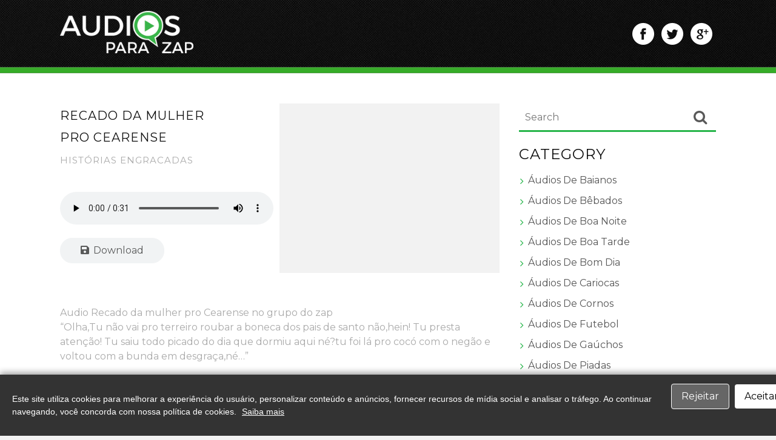

--- FILE ---
content_type: text/html; charset=UTF-8
request_url: https://audiosparazap.com/recado-da-mulher-pro-cearense/
body_size: 9444
content:

<!DOCTYPE html>
<html dir="ltr" lang="pt-BR"
	prefix="og: https://ogp.me/ns#" >
<head>
<meta charset="UTF-8">
<meta name="viewport" content="width=device-width, initial-scale=1">
<link rel="profile" href="//gmpg.org/xfn/11">
<link rel="pingback" href="">
<title>Audio Recado da mulher pro Cearense</title>

		<!-- All in One SEO 4.4.3 - aioseo.com -->
		<meta name="description" content="Audio Recado da mulher pro Cearense no grupo do zap &quot;Olha,Tu não vai pro terreiro roubar a boneca dos pais de santo não,hein! Tu presta atenção! Tu saiu todo picado do dia que dormiu aqui né?tu foi lá pro cocó com o negão e voltou com a bunda em desgraça,né...&quot;" />
		<meta name="robots" content="max-image-preview:large" />
		<link rel="canonical" href="https://audiosparazap.com/recado-da-mulher-pro-cearense/" />
		<meta name="generator" content="All in One SEO (AIOSEO) 4.4.3" />
		<meta property="og:locale" content="pt_BR" />
		<meta property="og:site_name" content="Audios para Zap - Sons para Whatsapp |" />
		<meta property="og:type" content="article" />
		<meta property="og:title" content="Audio Recado da mulher pro Cearense" />
		<meta property="og:description" content="Audio Recado da mulher pro Cearense no grupo do zap &quot;Olha,Tu não vai pro terreiro roubar a boneca dos pais de santo não,hein! Tu presta atenção! Tu saiu todo picado do dia que dormiu aqui né?tu foi lá pro cocó com o negão e voltou com a bunda em desgraça,né...&quot;" />
		<meta property="og:url" content="https://audiosparazap.com/recado-da-mulher-pro-cearense/" />
		<meta property="og:image" content="https://audiosparazap.com/wp-content/uploads/2017/03/banner2.png" />
		<meta property="og:image:secure_url" content="https://audiosparazap.com/wp-content/uploads/2017/03/banner2.png" />
		<meta property="article:published_time" content="2018-05-24T05:40:06+00:00" />
		<meta property="article:modified_time" content="2017-10-03T05:43:41+00:00" />
		<meta name="twitter:card" content="summary" />
		<meta name="twitter:title" content="Audio Recado da mulher pro Cearense" />
		<meta name="twitter:description" content="Audio Recado da mulher pro Cearense no grupo do zap &quot;Olha,Tu não vai pro terreiro roubar a boneca dos pais de santo não,hein! Tu presta atenção! Tu saiu todo picado do dia que dormiu aqui né?tu foi lá pro cocó com o negão e voltou com a bunda em desgraça,né...&quot;" />
		<meta name="twitter:image" content="https://audiosparazap.com/wp-content/uploads/2017/03/banner2.png" />
		<meta name="google" content="nositelinkssearchbox" />
		<script type="application/ld+json" class="aioseo-schema">
			{"@context":"https:\/\/schema.org","@graph":[{"@type":"Article","@id":"https:\/\/audiosparazap.com\/recado-da-mulher-pro-cearense\/#article","name":"Audio Recado da mulher pro Cearense","headline":"Recado da mulher pro Cearense","author":{"@id":"https:\/\/audiosparazap.com\/author\/asz_admin\/#author"},"publisher":{"@id":"https:\/\/audiosparazap.com\/#organization"},"image":{"@type":"ImageObject","url":"https:\/\/audiosparazap.com\/wp-content\/uploads\/2017\/03\/banner2.png","@id":"https:\/\/audiosparazap.com\/#articleImage","width":265,"height":84},"datePublished":"2018-05-24T05:40:06+00:00","dateModified":"2017-10-03T05:43:41+00:00","inLanguage":"pt-BR","mainEntityOfPage":{"@id":"https:\/\/audiosparazap.com\/recado-da-mulher-pro-cearense\/#webpage"},"isPartOf":{"@id":"https:\/\/audiosparazap.com\/recado-da-mulher-pro-cearense\/#webpage"},"articleSection":"Hist\u00f3rias Engracadas, macumba, mulher, negao, recado"},{"@type":"BreadcrumbList","@id":"https:\/\/audiosparazap.com\/recado-da-mulher-pro-cearense\/#breadcrumblist","itemListElement":[{"@type":"ListItem","@id":"https:\/\/audiosparazap.com\/#listItem","position":1,"item":{"@type":"WebPage","@id":"https:\/\/audiosparazap.com\/","name":"In\u00edcio","description":"Site com os mais divertidos audios para zap.S\u00e3o mais de 200 \u00e1udios engra\u00e7ados para whatsapp.Confira! piadas,\u00e1udios engracados,musicas,hinos,contos engracados e etc","url":"https:\/\/audiosparazap.com\/"},"nextItem":"https:\/\/audiosparazap.com\/recado-da-mulher-pro-cearense\/#listItem"},{"@type":"ListItem","@id":"https:\/\/audiosparazap.com\/recado-da-mulher-pro-cearense\/#listItem","position":2,"item":{"@type":"WebPage","@id":"https:\/\/audiosparazap.com\/recado-da-mulher-pro-cearense\/","name":"Recado da mulher pro Cearense","description":"Audio Recado da mulher pro Cearense no grupo do zap \"Olha,Tu n\u00e3o vai pro terreiro roubar a boneca dos pais de santo n\u00e3o,hein! Tu presta aten\u00e7\u00e3o! Tu saiu todo picado do dia que dormiu aqui n\u00e9?tu foi l\u00e1 pro coc\u00f3 com o neg\u00e3o e voltou com a bunda em desgra\u00e7a,n\u00e9...\"","url":"https:\/\/audiosparazap.com\/recado-da-mulher-pro-cearense\/"},"previousItem":"https:\/\/audiosparazap.com\/#listItem"}]},{"@type":"Organization","@id":"https:\/\/audiosparazap.com\/#organization","name":"Audios para Zap - Sons para Whatsapp","url":"https:\/\/audiosparazap.com\/","logo":{"@type":"ImageObject","url":"https:\/\/audiosparazap.com\/wp-content\/uploads\/2017\/03\/banner2.png","@id":"https:\/\/audiosparazap.com\/#organizationLogo","width":265,"height":84},"image":{"@id":"https:\/\/audiosparazap.com\/#organizationLogo"}},{"@type":"Person","@id":"https:\/\/audiosparazap.com\/author\/asz_admin\/#author","url":"https:\/\/audiosparazap.com\/author\/asz_admin\/","name":"asz_admin","image":{"@type":"ImageObject","@id":"https:\/\/audiosparazap.com\/recado-da-mulher-pro-cearense\/#authorImage","url":"https:\/\/secure.gravatar.com\/avatar\/380754159b5e65855800e18d8e3a2ac8?s=96&d=mm&r=g","width":96,"height":96,"caption":"asz_admin"}},{"@type":"WebPage","@id":"https:\/\/audiosparazap.com\/recado-da-mulher-pro-cearense\/#webpage","url":"https:\/\/audiosparazap.com\/recado-da-mulher-pro-cearense\/","name":"Audio Recado da mulher pro Cearense","description":"Audio Recado da mulher pro Cearense no grupo do zap \"Olha,Tu n\u00e3o vai pro terreiro roubar a boneca dos pais de santo n\u00e3o,hein! Tu presta aten\u00e7\u00e3o! Tu saiu todo picado do dia que dormiu aqui n\u00e9?tu foi l\u00e1 pro coc\u00f3 com o neg\u00e3o e voltou com a bunda em desgra\u00e7a,n\u00e9...\"","inLanguage":"pt-BR","isPartOf":{"@id":"https:\/\/audiosparazap.com\/#website"},"breadcrumb":{"@id":"https:\/\/audiosparazap.com\/recado-da-mulher-pro-cearense\/#breadcrumblist"},"author":{"@id":"https:\/\/audiosparazap.com\/author\/asz_admin\/#author"},"creator":{"@id":"https:\/\/audiosparazap.com\/author\/asz_admin\/#author"},"datePublished":"2018-05-24T05:40:06+00:00","dateModified":"2017-10-03T05:43:41+00:00"},{"@type":"WebSite","@id":"https:\/\/audiosparazap.com\/#website","url":"https:\/\/audiosparazap.com\/","name":"Audios para Zap - Sons para Whatsapp","inLanguage":"pt-BR","publisher":{"@id":"https:\/\/audiosparazap.com\/#organization"}}]}
		</script>
		<!-- All in One SEO -->

<link rel='dns-prefetch' href='//fonts.googleapis.com' />
<link rel="alternate" type="application/rss+xml" title="Feed para Audios para Zap - Sons para Whatsapp &raquo;" href="https://audiosparazap.com/feed/" />
<link rel="alternate" type="application/rss+xml" title="Feed de comentários para Audios para Zap - Sons para Whatsapp &raquo;" href="https://audiosparazap.com/comments/feed/" />
<link rel="alternate" type="application/rss+xml" title="Feed de comentários para Audios para Zap - Sons para Whatsapp &raquo; Recado da mulher pro Cearense" href="https://audiosparazap.com/recado-da-mulher-pro-cearense/feed/" />
<script type="text/javascript">
window._wpemojiSettings = {"baseUrl":"https:\/\/s.w.org\/images\/core\/emoji\/14.0.0\/72x72\/","ext":".png","svgUrl":"https:\/\/s.w.org\/images\/core\/emoji\/14.0.0\/svg\/","svgExt":".svg","source":{"concatemoji":"https:\/\/audiosparazap.com\/wp-includes\/js\/wp-emoji-release.min.js?ver=6.3.7"}};
/*! This file is auto-generated */
!function(i,n){var o,s,e;function c(e){try{var t={supportTests:e,timestamp:(new Date).valueOf()};sessionStorage.setItem(o,JSON.stringify(t))}catch(e){}}function p(e,t,n){e.clearRect(0,0,e.canvas.width,e.canvas.height),e.fillText(t,0,0);var t=new Uint32Array(e.getImageData(0,0,e.canvas.width,e.canvas.height).data),r=(e.clearRect(0,0,e.canvas.width,e.canvas.height),e.fillText(n,0,0),new Uint32Array(e.getImageData(0,0,e.canvas.width,e.canvas.height).data));return t.every(function(e,t){return e===r[t]})}function u(e,t,n){switch(t){case"flag":return n(e,"\ud83c\udff3\ufe0f\u200d\u26a7\ufe0f","\ud83c\udff3\ufe0f\u200b\u26a7\ufe0f")?!1:!n(e,"\ud83c\uddfa\ud83c\uddf3","\ud83c\uddfa\u200b\ud83c\uddf3")&&!n(e,"\ud83c\udff4\udb40\udc67\udb40\udc62\udb40\udc65\udb40\udc6e\udb40\udc67\udb40\udc7f","\ud83c\udff4\u200b\udb40\udc67\u200b\udb40\udc62\u200b\udb40\udc65\u200b\udb40\udc6e\u200b\udb40\udc67\u200b\udb40\udc7f");case"emoji":return!n(e,"\ud83e\udef1\ud83c\udffb\u200d\ud83e\udef2\ud83c\udfff","\ud83e\udef1\ud83c\udffb\u200b\ud83e\udef2\ud83c\udfff")}return!1}function f(e,t,n){var r="undefined"!=typeof WorkerGlobalScope&&self instanceof WorkerGlobalScope?new OffscreenCanvas(300,150):i.createElement("canvas"),a=r.getContext("2d",{willReadFrequently:!0}),o=(a.textBaseline="top",a.font="600 32px Arial",{});return e.forEach(function(e){o[e]=t(a,e,n)}),o}function t(e){var t=i.createElement("script");t.src=e,t.defer=!0,i.head.appendChild(t)}"undefined"!=typeof Promise&&(o="wpEmojiSettingsSupports",s=["flag","emoji"],n.supports={everything:!0,everythingExceptFlag:!0},e=new Promise(function(e){i.addEventListener("DOMContentLoaded",e,{once:!0})}),new Promise(function(t){var n=function(){try{var e=JSON.parse(sessionStorage.getItem(o));if("object"==typeof e&&"number"==typeof e.timestamp&&(new Date).valueOf()<e.timestamp+604800&&"object"==typeof e.supportTests)return e.supportTests}catch(e){}return null}();if(!n){if("undefined"!=typeof Worker&&"undefined"!=typeof OffscreenCanvas&&"undefined"!=typeof URL&&URL.createObjectURL&&"undefined"!=typeof Blob)try{var e="postMessage("+f.toString()+"("+[JSON.stringify(s),u.toString(),p.toString()].join(",")+"));",r=new Blob([e],{type:"text/javascript"}),a=new Worker(URL.createObjectURL(r),{name:"wpTestEmojiSupports"});return void(a.onmessage=function(e){c(n=e.data),a.terminate(),t(n)})}catch(e){}c(n=f(s,u,p))}t(n)}).then(function(e){for(var t in e)n.supports[t]=e[t],n.supports.everything=n.supports.everything&&n.supports[t],"flag"!==t&&(n.supports.everythingExceptFlag=n.supports.everythingExceptFlag&&n.supports[t]);n.supports.everythingExceptFlag=n.supports.everythingExceptFlag&&!n.supports.flag,n.DOMReady=!1,n.readyCallback=function(){n.DOMReady=!0}}).then(function(){return e}).then(function(){var e;n.supports.everything||(n.readyCallback(),(e=n.source||{}).concatemoji?t(e.concatemoji):e.wpemoji&&e.twemoji&&(t(e.twemoji),t(e.wpemoji)))}))}((window,document),window._wpemojiSettings);
</script>
<style type="text/css">
img.wp-smiley,
img.emoji {
	display: inline !important;
	border: none !important;
	box-shadow: none !important;
	height: 1em !important;
	width: 1em !important;
	margin: 0 0.07em !important;
	vertical-align: -0.1em !important;
	background: none !important;
	padding: 0 !important;
}
</style>
	<link rel='stylesheet' id='wp-block-library-css' href='https://audiosparazap.com/wp-includes/css/dist/block-library/style.min.css?ver=6.3.7' type='text/css' media='all' />
<style id='classic-theme-styles-inline-css' type='text/css'>
/*! This file is auto-generated */
.wp-block-button__link{color:#fff;background-color:#32373c;border-radius:9999px;box-shadow:none;text-decoration:none;padding:calc(.667em + 2px) calc(1.333em + 2px);font-size:1.125em}.wp-block-file__button{background:#32373c;color:#fff;text-decoration:none}
</style>
<style id='global-styles-inline-css' type='text/css'>
body{--wp--preset--color--black: #000000;--wp--preset--color--cyan-bluish-gray: #abb8c3;--wp--preset--color--white: #ffffff;--wp--preset--color--pale-pink: #f78da7;--wp--preset--color--vivid-red: #cf2e2e;--wp--preset--color--luminous-vivid-orange: #ff6900;--wp--preset--color--luminous-vivid-amber: #fcb900;--wp--preset--color--light-green-cyan: #7bdcb5;--wp--preset--color--vivid-green-cyan: #00d084;--wp--preset--color--pale-cyan-blue: #8ed1fc;--wp--preset--color--vivid-cyan-blue: #0693e3;--wp--preset--color--vivid-purple: #9b51e0;--wp--preset--gradient--vivid-cyan-blue-to-vivid-purple: linear-gradient(135deg,rgba(6,147,227,1) 0%,rgb(155,81,224) 100%);--wp--preset--gradient--light-green-cyan-to-vivid-green-cyan: linear-gradient(135deg,rgb(122,220,180) 0%,rgb(0,208,130) 100%);--wp--preset--gradient--luminous-vivid-amber-to-luminous-vivid-orange: linear-gradient(135deg,rgba(252,185,0,1) 0%,rgba(255,105,0,1) 100%);--wp--preset--gradient--luminous-vivid-orange-to-vivid-red: linear-gradient(135deg,rgba(255,105,0,1) 0%,rgb(207,46,46) 100%);--wp--preset--gradient--very-light-gray-to-cyan-bluish-gray: linear-gradient(135deg,rgb(238,238,238) 0%,rgb(169,184,195) 100%);--wp--preset--gradient--cool-to-warm-spectrum: linear-gradient(135deg,rgb(74,234,220) 0%,rgb(151,120,209) 20%,rgb(207,42,186) 40%,rgb(238,44,130) 60%,rgb(251,105,98) 80%,rgb(254,248,76) 100%);--wp--preset--gradient--blush-light-purple: linear-gradient(135deg,rgb(255,206,236) 0%,rgb(152,150,240) 100%);--wp--preset--gradient--blush-bordeaux: linear-gradient(135deg,rgb(254,205,165) 0%,rgb(254,45,45) 50%,rgb(107,0,62) 100%);--wp--preset--gradient--luminous-dusk: linear-gradient(135deg,rgb(255,203,112) 0%,rgb(199,81,192) 50%,rgb(65,88,208) 100%);--wp--preset--gradient--pale-ocean: linear-gradient(135deg,rgb(255,245,203) 0%,rgb(182,227,212) 50%,rgb(51,167,181) 100%);--wp--preset--gradient--electric-grass: linear-gradient(135deg,rgb(202,248,128) 0%,rgb(113,206,126) 100%);--wp--preset--gradient--midnight: linear-gradient(135deg,rgb(2,3,129) 0%,rgb(40,116,252) 100%);--wp--preset--font-size--small: 13px;--wp--preset--font-size--medium: 20px;--wp--preset--font-size--large: 36px;--wp--preset--font-size--x-large: 42px;--wp--preset--spacing--20: 0.44rem;--wp--preset--spacing--30: 0.67rem;--wp--preset--spacing--40: 1rem;--wp--preset--spacing--50: 1.5rem;--wp--preset--spacing--60: 2.25rem;--wp--preset--spacing--70: 3.38rem;--wp--preset--spacing--80: 5.06rem;--wp--preset--shadow--natural: 6px 6px 9px rgba(0, 0, 0, 0.2);--wp--preset--shadow--deep: 12px 12px 50px rgba(0, 0, 0, 0.4);--wp--preset--shadow--sharp: 6px 6px 0px rgba(0, 0, 0, 0.2);--wp--preset--shadow--outlined: 6px 6px 0px -3px rgba(255, 255, 255, 1), 6px 6px rgba(0, 0, 0, 1);--wp--preset--shadow--crisp: 6px 6px 0px rgba(0, 0, 0, 1);}:where(.is-layout-flex){gap: 0.5em;}:where(.is-layout-grid){gap: 0.5em;}body .is-layout-flow > .alignleft{float: left;margin-inline-start: 0;margin-inline-end: 2em;}body .is-layout-flow > .alignright{float: right;margin-inline-start: 2em;margin-inline-end: 0;}body .is-layout-flow > .aligncenter{margin-left: auto !important;margin-right: auto !important;}body .is-layout-constrained > .alignleft{float: left;margin-inline-start: 0;margin-inline-end: 2em;}body .is-layout-constrained > .alignright{float: right;margin-inline-start: 2em;margin-inline-end: 0;}body .is-layout-constrained > .aligncenter{margin-left: auto !important;margin-right: auto !important;}body .is-layout-constrained > :where(:not(.alignleft):not(.alignright):not(.alignfull)){max-width: var(--wp--style--global--content-size);margin-left: auto !important;margin-right: auto !important;}body .is-layout-constrained > .alignwide{max-width: var(--wp--style--global--wide-size);}body .is-layout-flex{display: flex;}body .is-layout-flex{flex-wrap: wrap;align-items: center;}body .is-layout-flex > *{margin: 0;}body .is-layout-grid{display: grid;}body .is-layout-grid > *{margin: 0;}:where(.wp-block-columns.is-layout-flex){gap: 2em;}:where(.wp-block-columns.is-layout-grid){gap: 2em;}:where(.wp-block-post-template.is-layout-flex){gap: 1.25em;}:where(.wp-block-post-template.is-layout-grid){gap: 1.25em;}.has-black-color{color: var(--wp--preset--color--black) !important;}.has-cyan-bluish-gray-color{color: var(--wp--preset--color--cyan-bluish-gray) !important;}.has-white-color{color: var(--wp--preset--color--white) !important;}.has-pale-pink-color{color: var(--wp--preset--color--pale-pink) !important;}.has-vivid-red-color{color: var(--wp--preset--color--vivid-red) !important;}.has-luminous-vivid-orange-color{color: var(--wp--preset--color--luminous-vivid-orange) !important;}.has-luminous-vivid-amber-color{color: var(--wp--preset--color--luminous-vivid-amber) !important;}.has-light-green-cyan-color{color: var(--wp--preset--color--light-green-cyan) !important;}.has-vivid-green-cyan-color{color: var(--wp--preset--color--vivid-green-cyan) !important;}.has-pale-cyan-blue-color{color: var(--wp--preset--color--pale-cyan-blue) !important;}.has-vivid-cyan-blue-color{color: var(--wp--preset--color--vivid-cyan-blue) !important;}.has-vivid-purple-color{color: var(--wp--preset--color--vivid-purple) !important;}.has-black-background-color{background-color: var(--wp--preset--color--black) !important;}.has-cyan-bluish-gray-background-color{background-color: var(--wp--preset--color--cyan-bluish-gray) !important;}.has-white-background-color{background-color: var(--wp--preset--color--white) !important;}.has-pale-pink-background-color{background-color: var(--wp--preset--color--pale-pink) !important;}.has-vivid-red-background-color{background-color: var(--wp--preset--color--vivid-red) !important;}.has-luminous-vivid-orange-background-color{background-color: var(--wp--preset--color--luminous-vivid-orange) !important;}.has-luminous-vivid-amber-background-color{background-color: var(--wp--preset--color--luminous-vivid-amber) !important;}.has-light-green-cyan-background-color{background-color: var(--wp--preset--color--light-green-cyan) !important;}.has-vivid-green-cyan-background-color{background-color: var(--wp--preset--color--vivid-green-cyan) !important;}.has-pale-cyan-blue-background-color{background-color: var(--wp--preset--color--pale-cyan-blue) !important;}.has-vivid-cyan-blue-background-color{background-color: var(--wp--preset--color--vivid-cyan-blue) !important;}.has-vivid-purple-background-color{background-color: var(--wp--preset--color--vivid-purple) !important;}.has-black-border-color{border-color: var(--wp--preset--color--black) !important;}.has-cyan-bluish-gray-border-color{border-color: var(--wp--preset--color--cyan-bluish-gray) !important;}.has-white-border-color{border-color: var(--wp--preset--color--white) !important;}.has-pale-pink-border-color{border-color: var(--wp--preset--color--pale-pink) !important;}.has-vivid-red-border-color{border-color: var(--wp--preset--color--vivid-red) !important;}.has-luminous-vivid-orange-border-color{border-color: var(--wp--preset--color--luminous-vivid-orange) !important;}.has-luminous-vivid-amber-border-color{border-color: var(--wp--preset--color--luminous-vivid-amber) !important;}.has-light-green-cyan-border-color{border-color: var(--wp--preset--color--light-green-cyan) !important;}.has-vivid-green-cyan-border-color{border-color: var(--wp--preset--color--vivid-green-cyan) !important;}.has-pale-cyan-blue-border-color{border-color: var(--wp--preset--color--pale-cyan-blue) !important;}.has-vivid-cyan-blue-border-color{border-color: var(--wp--preset--color--vivid-cyan-blue) !important;}.has-vivid-purple-border-color{border-color: var(--wp--preset--color--vivid-purple) !important;}.has-vivid-cyan-blue-to-vivid-purple-gradient-background{background: var(--wp--preset--gradient--vivid-cyan-blue-to-vivid-purple) !important;}.has-light-green-cyan-to-vivid-green-cyan-gradient-background{background: var(--wp--preset--gradient--light-green-cyan-to-vivid-green-cyan) !important;}.has-luminous-vivid-amber-to-luminous-vivid-orange-gradient-background{background: var(--wp--preset--gradient--luminous-vivid-amber-to-luminous-vivid-orange) !important;}.has-luminous-vivid-orange-to-vivid-red-gradient-background{background: var(--wp--preset--gradient--luminous-vivid-orange-to-vivid-red) !important;}.has-very-light-gray-to-cyan-bluish-gray-gradient-background{background: var(--wp--preset--gradient--very-light-gray-to-cyan-bluish-gray) !important;}.has-cool-to-warm-spectrum-gradient-background{background: var(--wp--preset--gradient--cool-to-warm-spectrum) !important;}.has-blush-light-purple-gradient-background{background: var(--wp--preset--gradient--blush-light-purple) !important;}.has-blush-bordeaux-gradient-background{background: var(--wp--preset--gradient--blush-bordeaux) !important;}.has-luminous-dusk-gradient-background{background: var(--wp--preset--gradient--luminous-dusk) !important;}.has-pale-ocean-gradient-background{background: var(--wp--preset--gradient--pale-ocean) !important;}.has-electric-grass-gradient-background{background: var(--wp--preset--gradient--electric-grass) !important;}.has-midnight-gradient-background{background: var(--wp--preset--gradient--midnight) !important;}.has-small-font-size{font-size: var(--wp--preset--font-size--small) !important;}.has-medium-font-size{font-size: var(--wp--preset--font-size--medium) !important;}.has-large-font-size{font-size: var(--wp--preset--font-size--large) !important;}.has-x-large-font-size{font-size: var(--wp--preset--font-size--x-large) !important;}
.wp-block-navigation a:where(:not(.wp-element-button)){color: inherit;}
:where(.wp-block-post-template.is-layout-flex){gap: 1.25em;}:where(.wp-block-post-template.is-layout-grid){gap: 1.25em;}
:where(.wp-block-columns.is-layout-flex){gap: 2em;}:where(.wp-block-columns.is-layout-grid){gap: 2em;}
.wp-block-pullquote{font-size: 1.5em;line-height: 1.6;}
</style>
<link rel='stylesheet' id='wp-pagenavi-css' href='https://audiosparazap.com/wp-content/plugins/wp-pagenavi/pagenavi-css.css?ver=2.70' type='text/css' media='all' />
<link rel='stylesheet' id='ample-bxslider-css' href='https://audiosparazap.com/wp-content/themes/asz/js/jquery.bxslider/jquery.bxslider.css?ver=4.1.2' type='text/css' media='all' />
<link rel='stylesheet' id='ample-google-fonts-css' href='//fonts.googleapis.com/css?family=Roboto%3A400%2C300&#038;ver=6.3.7' type='text/css' media='all' />
<link rel='stylesheet' id='ample-fontawesome-css' href='https://audiosparazap.com/wp-content/themes/asz/font-awesome/css/font-awesome.min.css?ver=4.7.0' type='text/css' media='all' />
<link rel='stylesheet' id='ample-style-css' href='https://audiosparazap.com/wp-content/themes/asz/style.css?ver=6.3.7' type='text/css' media='all' />
<script type='text/javascript' src='https://audiosparazap.com/wp-includes/js/jquery/jquery.min.js?ver=3.7.0' id='jquery-core-js'></script>
<script type='text/javascript' src='https://audiosparazap.com/wp-includes/js/jquery/jquery-migrate.min.js?ver=3.4.1' id='jquery-migrate-js'></script>
<link rel="https://api.w.org/" href="https://audiosparazap.com/wp-json/" /><link rel="alternate" type="application/json" href="https://audiosparazap.com/wp-json/wp/v2/posts/2708" /><link rel="EditURI" type="application/rsd+xml" title="RSD" href="https://audiosparazap.com/xmlrpc.php?rsd" />
<meta name="generator" content="WordPress 6.3.7" />
<link rel='shortlink' href='https://audiosparazap.com/?p=2708' />
<link rel="alternate" type="application/json+oembed" href="https://audiosparazap.com/wp-json/oembed/1.0/embed?url=https%3A%2F%2Faudiosparazap.com%2Frecado-da-mulher-pro-cearense%2F" />
<link rel="alternate" type="text/xml+oembed" href="https://audiosparazap.com/wp-json/oembed/1.0/embed?url=https%3A%2F%2Faudiosparazap.com%2Frecado-da-mulher-pro-cearense%2F&#038;format=xml" />
<link rel="icon" href="https://audiosparazap.com/wp-content/uploads/2021/04/cropped-icons8-whatsapp-512-32x32.png" sizes="32x32" />
<link rel="icon" href="https://audiosparazap.com/wp-content/uploads/2021/04/cropped-icons8-whatsapp-512-192x192.png" sizes="192x192" />
<link rel="apple-touch-icon" href="https://audiosparazap.com/wp-content/uploads/2021/04/cropped-icons8-whatsapp-512-180x180.png" />
<meta name="msapplication-TileImage" content="https://audiosparazap.com/wp-content/uploads/2021/04/cropped-icons8-whatsapp-512-270x270.png" />
<link rel="stylesheet" href="https://audiosparazap.com/wp-content/themes/asz/custom.css" />

<script async src="//pagead2.googlesyndication.com/pagead/js/adsbygoogle.js"></script>
<script>
  (adsbygoogle = window.adsbygoogle || []).push({
    google_ad_client: "ca-pub-6247777970466228",
    enable_page_level_ads: true
  });
</script>
<link rel="stylesheet" href="https://use.fontawesome.com/releases/v5.8.1/css/all.css" integrity="sha384-50oBUHEmvpQ+1lW4y57PTFmhCaXp0ML5d60M1M7uH2+nqUivzIebhndOJK28anvf" crossorigin="anonymous">

</head>

<body class="post-template-default single single-post postid-2708 single-format-standard wp-custom-logo  better-responsive-menu wide">
   <div id="page" class="hfeed site">
      <header id="masthead" class="site-header " role="banner">
      <div class="header">
         <nav id="site-navigation" class="main-navigation" role="navigation">
                  <p class="menu-toggle"></p>
                  <div class="menu-primarymenu-container"><ul id="menu-primarymenu" class="menu menu-primary-container"><li id="menu-item-28924882" class="menu-item menu-item-type-taxonomy menu-item-object-category menu-item-28924882"><a href="https://audiosparazap.com/category/audios-de-baianos-para-whatsapp/">Áudios de Baianos</a></li>
<li id="menu-item-28924883" class="menu-item menu-item-type-taxonomy menu-item-object-category menu-item-28924883"><a href="https://audiosparazap.com/category/audios-de-bebados-para-whatsapp/">Áudios de Bêbados</a></li>
<li id="menu-item-28924884" class="menu-item menu-item-type-taxonomy menu-item-object-category menu-item-28924884"><a href="https://audiosparazap.com/category/audios-de-boa-noite-para-whatsapp/">Áudios de Boa Noite</a></li>
<li id="menu-item-28924885" class="menu-item menu-item-type-taxonomy menu-item-object-category menu-item-28924885"><a href="https://audiosparazap.com/category/audios-de-boa-tarde-whatsapp/">Áudios de Boa Tarde</a></li>
<li id="menu-item-28924886" class="menu-item menu-item-type-taxonomy menu-item-object-category menu-item-28924886"><a href="https://audiosparazap.com/category/audios-de-bom-dia-para-whatsapp/">Áudios de Bom Dia</a></li>
<li id="menu-item-28924887" class="menu-item menu-item-type-taxonomy menu-item-object-category menu-item-28924887"><a href="https://audiosparazap.com/category/audios-de-cariocas-para-whatsapp/">Áudios de Cariocas</a></li>
<li id="menu-item-28924888" class="menu-item menu-item-type-taxonomy menu-item-object-category menu-item-28924888"><a href="https://audiosparazap.com/category/audios-de-cornos-para-whatsapp/">Áudios de Cornos</a></li>
<li id="menu-item-28924889" class="menu-item menu-item-type-taxonomy menu-item-object-category menu-item-28924889"><a href="https://audiosparazap.com/category/audios-de-futebol-para-whatsapp/">Áudios de Futebol</a></li>
<li id="menu-item-28924890" class="menu-item menu-item-type-taxonomy menu-item-object-category menu-item-28924890"><a href="https://audiosparazap.com/category/audios-de-gauchos-para-whatsapp/">Áudios de Gaúchos</a></li>
<li id="menu-item-28924891" class="menu-item menu-item-type-taxonomy menu-item-object-category menu-item-28924891"><a href="https://audiosparazap.com/category/audios-de-piadas-para-whatsapp/">Áudios de Piadas</a></li>
<li id="menu-item-28924892" class="menu-item menu-item-type-taxonomy menu-item-object-category menu-item-28924892"><a href="https://audiosparazap.com/category/audios-de-segunda-feira-para-whatsapp/">Áudios de Segunda-Feira</a></li>
<li id="menu-item-28924893" class="menu-item menu-item-type-taxonomy menu-item-object-category menu-item-28924893"><a href="https://audiosparazap.com/category/audios-de-sexta-feira-para-whatsapp/">Áudios de Sexta-Feira</a></li>
<li id="menu-item-28924894" class="menu-item menu-item-type-taxonomy menu-item-object-category menu-item-28924894"><a href="https://audiosparazap.com/category/audios-de-tiros-para-whatsapp/">Áudios de Tiros</a></li>
<li id="menu-item-28924895" class="menu-item menu-item-type-taxonomy menu-item-object-category menu-item-28924895"><a href="https://audiosparazap.com/category/audios-de-trotes-para-whatsapp/">Áudios de Trotes</a></li>
<li id="menu-item-28924896" class="menu-item menu-item-type-taxonomy menu-item-object-category menu-item-28924896"><a href="https://audiosparazap.com/category/audios-do-jotinha-para-whatsapp/">Áudios do Jotinha</a></li>
<li id="menu-item-28924897" class="menu-item menu-item-type-taxonomy menu-item-object-category menu-item-28924897"><a href="https://audiosparazap.com/category/audios-engracados-para-whatsapp/">Áudios Engracados</a></li>
<li id="menu-item-28924898" class="menu-item menu-item-type-taxonomy menu-item-object-category menu-item-28924898"><a href="https://audiosparazap.com/category/efeitos-sonoros-para-whatsapp/">Efeitos Sonoros</a></li>
<li id="menu-item-28924899" class="menu-item menu-item-type-taxonomy menu-item-object-category menu-item-28924899"><a href="https://audiosparazap.com/category/hinos-de-futebol-para-whatsapp/">Hinos de Futebol</a></li>
<li id="menu-item-28924900" class="menu-item menu-item-type-taxonomy menu-item-object-category current-post-ancestor current-menu-parent current-post-parent menu-item-28924900"><a href="https://audiosparazap.com/category/audios-de-historias-engracadas-para-whatsapp/">Histórias Engracadas</a></li>
<li id="menu-item-28924901" class="menu-item menu-item-type-taxonomy menu-item-object-category menu-item-28924901"><a href="https://audiosparazap.com/category/audios-de-musicas-para-whatsapp/">Músicas</a></li>
<li id="menu-item-28924902" class="menu-item menu-item-type-taxonomy menu-item-object-category menu-item-28924902"><a href="https://audiosparazap.com/category/sons-de-animais-para-whatsapp/">Sons de Animais</a></li>
<li id="menu-item-28924903" class="menu-item menu-item-type-taxonomy menu-item-object-category menu-item-28924903"><a href="https://audiosparazap.com/category/tutoriais/">Tutoriais</a></li>
<li id="menu-item-28924904" class="menu-item menu-item-type-taxonomy menu-item-object-category menu-item-28924904"><a href="https://audiosparazap.com/category/vinhetas/">Vinhetas</a></li>
</ul></div>               </nav>
         <div class="main-head-wrap inner-wrap clearfix">
            <div id="header-left-section">
               
				<div style="margin-top:-8px" id="header-logo-image">
					<a href="https://audiosparazap.com/" class="custom-logo-link" rel="home"><img width="265" height="84" src="https://audiosparazap.com/wp-content/uploads/2017/03/banner2.png" class="custom-logo" alt="Audios para Zap &#8211; Sons para Whatsapp" decoding="async" /></a>				</div><!-- #header-logo-image -->

                               <div id="header-text" class="screen-reader-text">
                                    <h3 id="site-title">
                        <a href="https://audiosparazap.com/" title="Audios para Zap &#8211; Sons para Whatsapp" rel="home">Audios para Zap &#8211; Sons para Whatsapp</a>
                     </h3>
                                 </div>
            </div><!-- #header-left-section -->

            <div id="header-right-section">
			<aside id="text-3" class="widget widget_text">			<div class="textwidget"><ul class="hsocial">
<li><a target="_blank" href="https://www.facebook.com/Audios-para-Zap-1817963235189597/" rel="noopener"><img src="https://audiosparazap.com/wp-content/uploads/2017/02/facebook.png" alt="facebook"></a></li>
<li><a href="#"><img src="https://audiosparazap.com/wp-content/uploads/2017/02/twitter.png" alt="twitter"></a></li>
<li><a href="#"><img src="https://audiosparazap.com/wp-content/uploads/2017/02/google-plus.png" alt="google plus"></a></li>
</ul></div>
		</aside>              
   	      </div>
		  <div class="mobilesearch">
			<i class="fa fa-search search-top"></i>
               <div class="search-form-top">
                  
<form action="https://audiosparazap.com/" class="search-form searchform clearfix" method="get">
   <div class="search-wrap">
      <input type="text" placeholder="Search" class="s field" name="s">
      <button class="search-icon" type="submit"></button>
   </div>
</form><!-- .searchform -->               </div>
		  </div>
   	   </div><!-- .main-head-wrap -->
           	   </div><!-- .header -->
	</header><!-- end of header -->
   <div class="main-wrapper">

      
   <div class="single-page clearfix">
      <div class="inner-wrap">
         <div id="primary">
            <div id="content">

         <div class="firstdivaudiodesc clearfix">
         <div  style="height:300px" class="width50-right">
            <div style="height:300px" class="bannerimgad">
			<script async src="//pagead2.googlesyndication.com/pagead/js/adsbygoogle.js"></script>
<script async src="//pagead2.googlesyndication.com/pagead/js/adsbygoogle.js"></script>
<!-- audios zap movel -->
<ins class="adsbygoogle"
     style="display:block"
     data-ad-client="ca-pub-6247777970466228"
     data-ad-slot="7284456024"
     data-ad-format="auto"></ins>
<script>
(adsbygoogle = window.adsbygoogle || []).push({});
</script>
			</div>
          </div>
         <div class="width50">
         <div class="audioname" style="float:none !important;">
                 <h3><a >Recado da mulher pro Cearense</a></h3>
               
                
                 </div>
       
        
         <div  class="categoryname"><a href="https://audiosparazap.com/category/audios-de-historias-engracadas-para-whatsapp/" rel="tag">Histórias Engracadas</a></div>
		  
             <div style="margin-top:20px" class="audioplaysection">
                 <audio controls>
  <source src="//linkparadownload.com/wp-content/audiosparazap/recado_engracado_pro_cearense_audiosparazap.com.mp3" type="audio/ogg">
  <source src="//linkparadownload.com/wp-content/audiosparazap/recado_engracado_pro_cearense_audiosparazap.com.mp3" type="audio/mpeg">
Your browser does not support the audio element.
</audio>
                 </div>  
                  
                 <div id="but123" class="shareoption">
                 <div class="sharebtdiv"><a class="downloadbst" download="//linkparadownload.com/wp-content/audiosparazap/recado_engracado_pro_cearense_audiosparazap.com.mp3" href="//linkparadownload.com/wp-content/audiosparazap/recado_engracado_pro_cearense_audiosparazap.com.mp3" download=""><i class="fas fa-save fa-fw fa-0x"></i>&nbsp;Download</a></div>
               
			   </div>
			   
			   
			   
			<style> 
			@media screen and (min-width: 480px) {
  .bannerimgad2 {
    visibility: hidden;
    clear: both;
    float: left;  
    display: none;
  }
}   
	</style>		   
			   
			 
			  <div style="width:98%;overflow:hidden" class="bannerimgad2"><script async src="//pagead2.googlesyndication.com/pagead/js/adsbygoogle.js"></script>
<!-- engracados 300 mobile -->
<ins class="adsbygoogle"
style="display:inline-block;width:300px;height:250px"
data-ad-client="ca-pub-6247777970466228"
data-ad-slot="5234725223"></ins><script>
(adsbygoogle = window.adsbygoogle || []).push({});
</script></div></div>
 
         
         </div>
         
                   <div class="contentdesc"><p><strong> </strong> <p>Audio Recado da mulher pro Cearense no grupo do zap<br />
&#8220;Olha,Tu não vai pro terreiro roubar a boneca dos pais de santo não,hein! Tu presta atenção! Tu saiu todo picado do dia que dormiu aqui né?tu foi lá pro cocó com o negão e voltou com a bunda em desgraça,né&#8230;&#8221;</p>
<div class="extra-hatom-entry-title"><span class="entry-title">Recado da mulher pro Cearense</span></div></p></div> 


 <div class="width50-right2">
            <div style="margin-bottom:25px;clear:Both;width:98%;overflow:hidden" class="bannerimgad2"><script async src="//pagead2.googlesyndication.com/pagead/js/adsbygoogle.js"></script>
<!-- engracados 300 mobile -->
<ins class="adsbygoogle"
style="display:inline-block;width:300px;height:250px"
data-ad-client="ca-pub-6247777970466228"
data-ad-slot="5234725223"></ins><script>
(adsbygoogle = window.adsbygoogle || []).push({});
</script></div>
          </div>



         
         <div class="relatedpost clearfix">
         <div class="titleblock"> <h1 class="headtitle"> Audios Relacionados</h1></div>
    
    <div class="singleaudiolist clearfix">
                 
                 <div class="audioplay"><img data-href="//linkparadownload.com/wp-content/audiosparazap/o_nildo_plantou_um_pe_de_maconha_audiosparazap.com.mp3" data-name="Nildo Plantou um pé de Maconha lá em casa" src="https://audiosparazap.com/wp-content/themes/asz//images/play.png" alt="play now"/></div>
				  <div class="audioname">
                 <h3><a href="https://audiosparazap.com/nildo-plantou-um-pe-de-maconha-la-em-casa/">Nildo Plantou um pé de Maconha lá em casa</a></h3>
               
                 <div class="categoryname"><a href="https://audiosparazap.com/category/audios-de-historias-engracadas-para-whatsapp/" rel="tag">Histórias Engracadas</a></div>
                 </div>
          
               </div>




        
    <div class="singleaudiolist clearfix">
                 
                 <div class="audioplay"><img data-href="//linkparadownload.com/wp-content/audiosparazap/testemunha-de-jeova.mp3" data-name="Testemunha de Jeová Batendo na porta" src="https://audiosparazap.com/wp-content/themes/asz//images/play.png" alt="play now"/></div>
				  <div class="audioname">
                 <h3><a href="https://audiosparazap.com/audio-testemunha-de-jeova-batendo-na-porta/">Testemunha de Jeová Batendo na porta</a></h3>
               
                 <div class="categoryname"><a href="https://audiosparazap.com/category/audios-de-historias-engracadas-para-whatsapp/" rel="tag">Histórias Engracadas</a></div>
                 </div>
          
               </div>




        
    <div class="singleaudiolist clearfix">
                 
                 <div class="audioplay"><img data-href="//linkparadownload.com/wp-content/audiosparazap/audio_da_nega_borrada_audiosparazap.com.mp3" data-name="Áudio da Nega Borrada" src="https://audiosparazap.com/wp-content/themes/asz//images/play.png" alt="play now"/></div>
				  <div class="audioname">
                 <h3><a href="https://audiosparazap.com/audio-da-nega-borrada/">Áudio da Nega Borrada</a></h3>
               
                 <div class="categoryname"><a href="https://audiosparazap.com/category/audios-de-historias-engracadas-para-whatsapp/" rel="tag">Histórias Engracadas</a></div>
                 </div>
          
               </div>




        
    <div class="singleaudiolist clearfix">
                 
                 <div class="audioplay"><img data-href="//linkparadownload.com/wp-content/audiosparazap/viatura_da_pm_em_recife_audiosparazap.com.mp3" data-name="PM com medo de verificar a ocorrência" src="https://audiosparazap.com/wp-content/themes/asz//images/play.png" alt="play now"/></div>
				  <div class="audioname">
                 <h3><a href="https://audiosparazap.com/pm-com-medo-de-verificar-a-ocorrencia/">PM com medo de verificar a ocorrência</a></h3>
               
                 <div class="categoryname"><a href="https://audiosparazap.com/category/audios-de-historias-engracadas-para-whatsapp/" rel="tag">Histórias Engracadas</a></div>
                 </div>
          
               </div>




        
    <div class="singleaudiolist clearfix">
                 
                 <div class="audioplay"><img data-href="//linkparadownload.com/wp-content/audiosparazap/me_venderam_um_cachorro_fedido_audiosparazap.com.mp3" data-name="Me venderam um cachorro Fedido" src="https://audiosparazap.com/wp-content/themes/asz//images/play.png" alt="play now"/></div>
				  <div class="audioname">
                 <h3><a href="https://audiosparazap.com/me-venderam-um-cachorro-fedido/">Me venderam um cachorro Fedido</a></h3>
               
                 <div class="categoryname"><a href="https://audiosparazap.com/category/audios-de-historias-engracadas-para-whatsapp/" rel="tag">Histórias Engracadas</a></div>
                 </div>
          
               </div>




    <br/>

	 <center>
<script async src="https://pagead2.googlesyndication.com/pagead/js/adsbygoogle.js?client=ca-pub-6247777970466228"
     crossorigin="anonymous"></script>
<ins class="adsbygoogle"
     style="display:block"
     data-ad-format="fluid"
     data-ad-layout-key="-ha-1j-21+4d+ae"
     data-ad-client="ca-pub-6247777970466228"
     data-ad-slot="5539389026"></ins>
<script>
     (adsbygoogle = window.adsbygoogle || []).push({});
</script>
</center>




         
         </div>
         
         
         
       
                
      
 
            </div>







                     </div>

         
<div id="secondary" class="sidebar">
   <section id="search-2" class="widget widget_search">
<form action="https://audiosparazap.com/" class="search-form searchform clearfix" method="get">
   <div class="search-wrap">
      <input type="text" placeholder="Search" class="s field" name="s">
      <button class="search-icon" type="submit"></button>
   </div>
</form><!-- .searchform --></section><section id="categories-3" class="widget widget_categories"><h3 class="widget-title">CATEGORY</h3>
			<ul>
					<li class="cat-item cat-item-892"><a href="https://audiosparazap.com/category/audios-de-baianos-para-whatsapp/">Áudios de Baianos</a>
</li>
	<li class="cat-item cat-item-913"><a href="https://audiosparazap.com/category/audios-de-bebados-para-whatsapp/">Áudios de Bêbados</a>
</li>
	<li class="cat-item cat-item-891"><a href="https://audiosparazap.com/category/audios-de-boa-noite-para-whatsapp/">Áudios de Boa Noite</a>
</li>
	<li class="cat-item cat-item-1004"><a href="https://audiosparazap.com/category/audios-de-boa-tarde-whatsapp/">Áudios de Boa Tarde</a>
</li>
	<li class="cat-item cat-item-890"><a href="https://audiosparazap.com/category/audios-de-bom-dia-para-whatsapp/">Áudios de Bom Dia</a>
</li>
	<li class="cat-item cat-item-893"><a href="https://audiosparazap.com/category/audios-de-cariocas-para-whatsapp/">Áudios de Cariocas</a>
</li>
	<li class="cat-item cat-item-910"><a href="https://audiosparazap.com/category/audios-de-cornos-para-whatsapp/">Áudios de Cornos</a>
</li>
	<li class="cat-item cat-item-912"><a href="https://audiosparazap.com/category/audios-de-futebol-para-whatsapp/">Áudios de Futebol</a>
</li>
	<li class="cat-item cat-item-1063"><a href="https://audiosparazap.com/category/audios-de-gauchos-para-whatsapp/">Áudios de Gaúchos</a>
</li>
	<li class="cat-item cat-item-259"><a href="https://audiosparazap.com/category/audios-de-piadas-para-whatsapp/">Áudios de Piadas</a>
</li>
	<li class="cat-item cat-item-1190"><a href="https://audiosparazap.com/category/audios-de-segunda-feira-para-whatsapp/">Áudios de Segunda-Feira</a>
</li>
	<li class="cat-item cat-item-894"><a href="https://audiosparazap.com/category/audios-de-sexta-feira-para-whatsapp/">Áudios de Sexta-Feira</a>
</li>
	<li class="cat-item cat-item-895"><a href="https://audiosparazap.com/category/audios-de-tiros-para-whatsapp/">Áudios de Tiros</a>
</li>
	<li class="cat-item cat-item-237"><a href="https://audiosparazap.com/category/audios-de-trotes-para-whatsapp/">Áudios de Trotes</a>
</li>
	<li class="cat-item cat-item-896"><a href="https://audiosparazap.com/category/audios-do-jotinha-para-whatsapp/">Áudios do Jotinha</a>
</li>
	<li class="cat-item cat-item-8"><a href="https://audiosparazap.com/category/audios-engracados-para-whatsapp/">Áudios Engracados</a>
</li>
	<li class="cat-item cat-item-15"><a href="https://audiosparazap.com/category/efeitos-sonoros-para-whatsapp/">Efeitos Sonoros</a>
</li>
	<li class="cat-item cat-item-167"><a href="https://audiosparazap.com/category/hinos-de-futebol-para-whatsapp/">Hinos de Futebol</a>
</li>
	<li class="cat-item cat-item-304"><a href="https://audiosparazap.com/category/audios-de-historias-engracadas-para-whatsapp/">Histórias Engracadas</a>
</li>
	<li class="cat-item cat-item-209"><a href="https://audiosparazap.com/category/audios-de-musicas-para-whatsapp/">Músicas</a>
</li>
	<li class="cat-item cat-item-135"><a href="https://audiosparazap.com/category/sons-de-animais-para-whatsapp/">Sons de Animais</a>
</li>
	<li class="cat-item cat-item-504"><a href="https://audiosparazap.com/category/tutoriais/">Tutoriais</a>
</li>
	<li class="cat-item cat-item-12"><a href="https://audiosparazap.com/category/vinhetas/">Vinhetas</a>
</li>
			</ul>

			</section><section id="text-2" class="widget widget_text">			<div class="textwidget"><script async src="//pagead2.googlesyndication.com/pagead/js/adsbygoogle.js"></script>
<!-- Audios para zap 600 -->
<ins class="adsbygoogle"
     style="display:inline-block;width:300px;height:600px"
     data-ad-client="ca-pub-6247777970466228"
     data-ad-slot="8046194420"></ins>
<script>
(adsbygoogle = window.adsbygoogle || []).push({});
</script></div>
		</section></div>
      </div><!-- .inner-wrap -->





   </div><!-- .single-page -->

         </div><!-- .main-wrapper -->
  
      <footer id="colophon">
         <div class="inner-wrap">
            <aside id="text-4" class="widget widget_text">			<div class="textwidget"><p>copyright 2017. All Rights Reserved.</p></div>
		</aside>  
         </div>
      </footer>
      <a href="#masthead" id="scroll-up"><i class="fa fa-angle-up"></i></a>
   </div><!-- #page -->
   <script type='text/javascript' src='https://audiosparazap.com/wp-includes/js/comment-reply.min.js?ver=6.3.7' id='comment-reply-js'></script>
<script type='text/javascript' src='https://audiosparazap.com/wp-content/themes/asz/js/theme-custom.js?ver=6.3.7' id='ample-custom-js'></script>
<script type='text/javascript' src='https://audiosparazap.com/wp-content/themes/asz/js/navigation.js?ver=6.3.7' id='ample-navigation-js'></script>
<script type='text/javascript' src='https://audiosparazap.com/wp-content/plugins/wp-social-sharing/static/socialshare.js?ver=1.6' id='wp-social-sharing-js'></script>
   

 <!-- Histats.com  START  (aync)-->
<script type="text/javascript">var _Hasync= _Hasync|| [];
_Hasync.push(['Histats.start', '1,3765744,4,0,0,0,00010000']);
_Hasync.push(['Histats.fasi', '1']);
_Hasync.push(['Histats.track_hits', '']);
(function() {
var hs = document.createElement('script'); hs.type = 'text/javascript'; hs.async = true;
hs.src = ('//s10.histats.com/js15_as.js');
(document.getElementsByTagName('head')[0] || document.getElementsByTagName('body')[0]).appendChild(hs);
})();</script>
<noscript><a href="/" target="_blank"><img  src="//sstatic1.histats.com/0.gif?3765744&101" alt="free hit counter" border="0"></a></noscript>
<!-- Histats.com  END  -->
<script  src="/play.js"></script><script src="/cookie-consent.js"></script>
<script defer src="https://static.cloudflareinsights.com/beacon.min.js/vcd15cbe7772f49c399c6a5babf22c1241717689176015" integrity="sha512-ZpsOmlRQV6y907TI0dKBHq9Md29nnaEIPlkf84rnaERnq6zvWvPUqr2ft8M1aS28oN72PdrCzSjY4U6VaAw1EQ==" data-cf-beacon='{"version":"2024.11.0","token":"759fc1490cc54d1ea7ff2d697f82b52c","r":1,"server_timing":{"name":{"cfCacheStatus":true,"cfEdge":true,"cfExtPri":true,"cfL4":true,"cfOrigin":true,"cfSpeedBrain":true},"location_startswith":null}}' crossorigin="anonymous"></script>
</body>
</html>

--- FILE ---
content_type: text/html; charset=utf-8
request_url: https://www.google.com/recaptcha/api2/aframe
body_size: 264
content:
<!DOCTYPE HTML><html><head><meta http-equiv="content-type" content="text/html; charset=UTF-8"></head><body><script nonce="cuzIaoumQtB7IfSdo7OxjA">/** Anti-fraud and anti-abuse applications only. See google.com/recaptcha */ try{var clients={'sodar':'https://pagead2.googlesyndication.com/pagead/sodar?'};window.addEventListener("message",function(a){try{if(a.source===window.parent){var b=JSON.parse(a.data);var c=clients[b['id']];if(c){var d=document.createElement('img');d.src=c+b['params']+'&rc='+(localStorage.getItem("rc::a")?sessionStorage.getItem("rc::b"):"");window.document.body.appendChild(d);sessionStorage.setItem("rc::e",parseInt(sessionStorage.getItem("rc::e")||0)+1);localStorage.setItem("rc::h",'1769006085666');}}}catch(b){}});window.parent.postMessage("_grecaptcha_ready", "*");}catch(b){}</script></body></html>

--- FILE ---
content_type: text/css
request_url: https://audiosparazap.com/wp-content/plugins/wp-pagenavi/pagenavi-css.css?ver=2.70
body_size: -10
content:
 
/* Center the pagination */
.wp-pagenavi { text-align:center; }
/* Add a border */
.wp-pagenavi span, .wp-pagenavi a, .wp-pagenavi :last-child {
border: 1px solid #bbb !important; 
padding: 6px 26px;
margin: 0;
font-family: "Andale Mono",AndaleMono,monospace
}

@media screen and (max-width: 768px) {
  .wp-pagenavi span.pages, a.first, span.extend,
    a.page.smaller, a.page.larger, a.larger.page,
    a.last { display: none; }
}


.wp-pagenavi span, .wp-pagenavi a { border-right: none !important; }
/* Style the default text */
.wp-pagenavi span, .wp-pagenavi a {
font-weight: bold !important; font-size:23px;
color: #555 !important
}
/* Style the current / hovered page link */
.wp-pagenavi span.current,
.wp-pagenavi a:hover {
color: #666 !important;
background-color: #ddd !important;
}
/* Style the page count text */
.wp-pagenavi :first-child { color: #666 !important; }
/* Add text to the “next” link */
.wp-pagenavi .nextpostslink:before { content: ‘Next ‘; }
.wp-pagenavi .previouspostslink:after { content: ‘ Prev’; }

--- FILE ---
content_type: text/css
request_url: https://audiosparazap.com/wp-content/themes/asz/style.css?ver=6.3.7
body_size: 8114
content:
/*
Theme Name: apz NOVO
*/
@import url('https://fonts.googleapis.com/css?family=Montserrat:400,700');
/* font-family: 'Montserrat', sans-serif; */
html, body, div, span, applet, object, iframe,h1, h2, h3, h4, h5, h6, p, blockquote, pre,a, abbr, acronym, address, big, cite, code,del, dfn, em, font, ins, kbd, q, s, samp,small, strike, strong, sub, sup, tt, var,dl, dt, dd, ol, ul, li,fieldset, form, label, legend,table, caption, tbody, tfoot, thead, tr, th, td {border: 0; font: inherit; font-size: 100%; font-style: inherit; font-weight: inherit; margin: 0; outline: 0; padding: 0; vertical-align: baseline;}
html { overflow-y: scroll; -webkit-text-size-adjust: 100%; -ms-text-size-adjust: 100%;}
html { margin-top: 0px !important;}
article,aside,details,figcaption,figure,footer,header,main,nav,section {display: block;}
blockquote:before, blockquote:after,q:before, q:after { content: "";}
blockquote, q {quotes: "" "";}
a:focus {outline: thin dotted;}
a:hover,a:active {outline: 0;}
embed, iframe, object { max-width: 100%;}
button::-moz-focus-inner {border: 0;padding: 0;margin: 0;}
h1, h2, h3, h4, h5, h6 { color: #111; line-height: 1.4; padding-bottom: 15px; font-weight: bold;}
h1 { font-size: 30px; }
h2 { font-size: 28px; }
h3 { font-size: 26px; }
h4 { font-size: 24px; }
h5 { font-size: 22px; }
h6 { font-size: 19px; }
body,button,input,select,textarea {color: #aaa;font-size: 16px;line-height: 1.5;font-family: 'Montserrat', sans-serif;}
p {color: #aaa;font-size: 16px;line-height: 1.5;margin-bottom: 15px;}
sup, sub {font-size: 10px;height: 0;line-height: 1;position: relative;vertical-align: baseline;}
sup {bottom: 1ex;}
sub {top: .5ex;}
table { border-collapse: collapse; border-spacing: 0; margin: 0 0 1.5em; width: 100%;}
th {font-weight: bold;}
th, td {border: 1px solid #f2f2f2;padding: 6px 10px;}
caption, th, td { text-align: left;}
ul, ol { list-style: none;}
ol { list-style: decimal;}
li > ul,li > ol { margin: 0 0 0 20px;}
blockquote { font-style: italic; font-weight: normal; padding: 20px; border: 1px solid #f2f2f2; border-left: 3px solid #80abc8; margin-bottom: 20px;}
blockquote em, blockquote i, blockquote cite { font-style: normal;}
blockquote cite { color: #666666; font: 12px "Helvetica Neue", Helvetica, Arial, sans-serif; font-weight: 300; letter-spacing: 0.05em; text-transform: uppercase;}
body { background: #f2f2f2; }
strong { font-weight: bold;}
cite, em, i { font-style: italic;}
pre {background-color: #f2f2f2;margin-bottom: 20px;overflow: auto;padding: 20px;border: 1px solid #eaeaea;}
pre, code, kbd, var, samp, tt {font-family: "Courier 10 Pitch", Courier, monospace;font-size: 14px; line-height: 19px; white-space: pre-wrap;}
abbr, acronym, dfn { border-bottom: 1px dotted #f2f2f2; cursor: help;}
address { display: block; font-style: italic; margin: 0 0 15px;}
ins { background-color: #f2f2f2;}
hr { border-color: #f2f2f2; border-style: solid none none; border-width: 1px 0 0; height: 0; margin: 30px 0;}
dl { margin-bottom: 24px; font-size: 16px;}
dt { font-weight: bold; margin-bottom: 5px;}
dd { margin-bottom: 24px;}
.screen-reader-text { display: none; }
input, textarea { -webkit-border-radius: 0px;}
input[type="text"],input[type="url"],input[type="email"],input[type="search"],input[type="password"],textarea {
   -moz-appearance: none !important; -webkit-appearance: none !important; appearance: none !important; padding: 1%; border: 1px solid #f2f2f2; line-height: 20px; width: 98%;  margin: 0 0 30px; background-color: #f8f8f8; -webkit-border-radius: 3px;  -moz-border-radius: 3px;  border-radius: 3px;}
input[type="text"]:focus,input[type="email"]:focus,input[type="url"]:focus,input[type="search"]:focus,input[type="password"]:focus,textarea:focus {  border: 1px solid #eaeaea;}
input.s { width: 60%; padding: 4px 54px 4px 10px; height: 36px; color: #666666; background-color: #ffffff; margin: 0; border: 1px solid #f2f2f2;}
input.s:focus { padding-left: 10px; border-color: #eaeaea; text-indent: 0;}
.ample-button,
input[type="reset"],
input[type="button"],
input[type="submit"],
button {
   -moz-appearance: none !important;
   -webkit-appearance: none !important;
   appearance: none !important;
   color: #FFFFFF;
   display:inline-block;
   margin-bottom: 30px;
   padding: 5px 25px;
   cursor: pointer;
   background-color: #27b54a;
   border: 0px;
   -webkit-border-radius: 3px;
   -moz-border-radius: 3px;
   border-radius: 3px;
   font-size: 16px;
}
.ample-button:hover,
input[type="reset"]:hover,
input[type="button"]:hover,
input[type="submit"]:hover,
button:hover {
   -webkit-box-shadow:0 0 2px rgba(0, 0, 0, 0.6);
   -moz-box-shadow:0 0 2px rgba(0, 0, 0, 0.6);
   box-shadow:0 0 2px rgba(0, 0, 0, 0.6);
}

a {
   color: #80abc8;
   text-decoration: none;
   -webkit-transition: 0.25s ease-in-out;
   -moz-transition: 0.25s ease-in-out;
   transition: 0.25s ease-in-out;
   -ms-transition: 0.25s ease-in-out;
   -o-transition: 0.25s ease-in-out;
}
a:focus, a:active, a:hover {
   text-decoration: none;
}
.moreaudiobt {
    font-size: 12px;
    color: #555;
    background: #eee;
    padding: 10px 25px;
    border-radius: 15px;
    text-align: center;
    border: 1px solid #555;
    font-weight: 400;
    cursor: pointer;
}
.main-navigation li > ul,
.main-navigation li > ol {
   margin: 0;
   list-style: none;
}
.main-navigation {
   float: right;
   padding-right: 10px;
}
.main-navigation li {
   float: left;
   position: relative;
   padding: 0 20px;
}
.sub-toggle{
   display: none;
}
.main-navigation ul > li {
}
.main-navigation ul#menu-primary > li:last-child {
   margin-right: 15px;
}
.main-navigation li > a {
   line-height: 70px;
   height: 70px;
}
.main-navigation ul.menu li a {
   font-size: 14px;
}
.main-navigation li.default-menu,
li.default-menu {
   display: none;
}
.main-navigation a {
   color: #666666;
   display: block;
   float: left;
   font-weight: 300;
}
.main-navigation ul.menu > li.current-menu-item,
.main-navigation ul.menu > li.current-menu-ancestor,
.main-navigation .menu > ul > li.current_page_item,
.main-navigation .menu > ul > li.current_page_ancestor,
.main-navigation ul.menu > li:hover,
.main-navigation .menu > ul > li:hover {
   border-top: 2px solid #80abc8;
   margin-top: -2px;
}
.main-navigation a:hover,
.main-navigation ul li.current-menu-item a,
.main-navigation ul li.current-menu-item a:after,
.main-navigation ul li.current-menu-ancestor a,
.main-navigation ul li.current-menu-ancestor a:after,
.main-navigation ul li.current_page_item a:after,
.main-navigation ul li.current_page_item a,
.main-navigation ul li.current_page_ancestor a,
.main-navigation ul li.current_page_ancestor a:after,
.main-navigation ul li:hover > a,
.main-navigation li.menu-item-has-children:hover > a:after,
.main-navigation li.page_item_has_children:hover > a:after {
   color: #80abc8;
}
.main-navigation li.menu-item-has-children > a:after,
.main-navigation li li.menu-item-has-children > a:after,
.main-navigation li.page_item_has_children > a:after,
.main-navigation li li.page_item_has_children > a:after {
   font-family: FontAwesome;
   font-style: normal;
   font-weight: normal;
   text-decoration: inherit;
   color: #fff;
   font-size: 12px;
   padding-left: 6px;
   color: #666666;
}
.main-navigation li.menu-item-has-children > a:after,
.main-navigation li.page_item_has_children > a:after {
   content: "\f0d7";
}
.main-navigation li li.menu-item-has-children > a:after,
.main-navigation li li.page_item_has_children > a:after {
   content: "\f0da";
   position: absolute;
   right: 8px;
}

.main-navigation ul li ul,
.main-navigation ul li:hover ul ul,
.main-navigation ul ul li:hover ul ul,
.main-navigation ul ul ul li:hover ul ul,
.main-navigation ul ul ul ul li:hover ul ul {
   display:none;
   z-index: 9999;
}
.main-navigation ul li:hover ul,
.main-navigation ul ul li:hover ul,
.main-navigation ul ul ul li:hover ul,
.main-navigation ul ul ul ul li:hover ul,
.main-navigation ul ul ul ul ul li:hover ul {
   display:block;
}
.main-navigation ul li ul {
   background-color: #ffffff;
   left: -1px;
   position: absolute;
   top: 70px;
   width: 160px;
}
.main-navigation ul li .sub-menu a {
   text-transform: none;
}
.main-navigation ul ul > li:last-child {
   border-bottom: 1px solid #eaeaea;
}
.main-navigation ul li ul li {
   float: none;
   padding: 0;
   border-left: 1px solid #eaeaea;
   border-right: 1px solid #eaeaea;
   border-top: 1px solid #eaeaea;
}
.main-navigation ul li ul li a,
.main-navigation ul li.current-menu-item ul li a,
.main-navigation ul li ul li.current-menu-item a,
.main-navigation ul li.current_page_ancestor ul li a,
.main-navigation ul li.current-menu-ancestor ul li a,
.main-navigation ul li.current_page_item ul li a {
   float: none;
   line-height: 21px;
   font-size: 13px;
   height: 100%;
   padding: 10px 20px;
   color: #666666;
}
.main-navigation ul li ul li a:hover,
.main-navigation ul li ul li:hover > a,
.main-navigation ul li.current-menu-item ul li a:hover {
   color: #80abc8;
}
.main-navigation ul li ul li ul {
   left: 158px;
   top: -1px;
}
.main-navigation select {
   display: none;
}

.menu-toggle {
   display: none;
   cursor: pointer;
}

figure {
   margin: 0;
   text-align: center;
}
img {
   max-width: 100%;
   height: auto;
   vertical-align: top;
   margin-bottom: 18px;
}
.entry-content img, .comment-content img, .widget img {
   max-width: 100%; /* Fluid images for posts, comments, and widgets */
}
img[class*="align"],
img[class*="wp-image-"],
img[class*="attachment-"] {
}
img.size-full, img.size-large {
   max-width: 100%;
   height: auto;
}
.entry-content img.wp-smiley {
   border: none;
   margin-bottom: 0;
   margin-top: 0;
   padding: 0;
}
img.alignleft, img.alignright, img.aligncenter {
   margin-bottom: 1.625em;
}
p img {
}
a img {
   border: 0;
}
a img:hover {
   opacity: 0.8;
   filter:alpha(opacity=80); /* For IE8 and earlier */
   box-shadow: #000 0 0 0;
}
img#wpstats {
   display: none;
}

.alignleft {
   display: inline;
   float: left;
   margin-right: 30px;
}
.alignright {
   display: inline;
   float: right;
   margin-left: 30px;
}
.aligncenter {
   clear: both;
   display: block;
   margin-left: auto;
   margin-right: auto;
}

.clearfix:after {
   visibility: hidden;
   display: block;
   font-size: 0;
   content: " ";
   clear: both;
   height: 0;
}
.clearfix {
   display: inline-block;
}
* html .clearfix {
   height:1%;
}
.clearfix {display: block;}
.tg-after-three-blocks-clearfix { clear: both;}
.tg-featured-posts-clearfix { clear: both;}
.wp-caption { border: 1px solid #ccc; margin-bottom: 1.5rem; max-width: 100%;}
.wp-caption img[class*="wp-image-"] {  display: block;  margin: 1.2% auto 0;  max-width: 98%;}
.wp-caption-text {  text-align: center;}
.wp-caption .wp-caption-text {  margin: 0.8075rem 0;}
.big-slider-wrapper{ max-width: 1600px; margin: 0 auto; position: relative;}
.bx-wrapper .big-slider img {  margin: 0 auto;}
#masthead .search-wrap input.s { width: 180px;}
.fa.search-top {color: #fff;position: absolute;right: 0;line-height: 70px;cursor: pointer;padding-left: 10px;top: 0;}
.search-wrap {position: relative;border-bottom: 3px solid #27b54a;}
.search-wrap button { border-radius: 0; color: #595959 !important; line-height: 45px; margin-left: -2px;margin-bottom: 0;padding: 0 15px;position: absolute;top: 0;right: 0;}
.search-icon:before {content: "\f002";font-family: FontAwesome;font-style: normal;font-weight: normal;text-decoration: inherit;color: #595959;font-size: 24px !important;}
.search-form-top {border: 1px solid #eaeaea;display: none;padding: 10px;position: absolute;right: 0;top: 70px;z-index: 9999;background-color: #ffffff;}
.not-found .search-wrap button {right: 175px;}
.header-post-title-container {padding: 40px 0;background-color: #80abc8;border-bottom: 1px solid #f2f2f2;}
.header-post-title-container .post-title-wrapper {float: left;max-width: 100%;padding-right: 30px;}
.header-post-title-class {font-size: 24px;padding-bottom: 0;color: #ffffff;}

#secondary .widget,#tertiary .widget {padding-bottom: 20px;}
#secondary .widget-title,#tertiary .widget-title {font-size: 24px;}
#secondary .widget li a,#tertiary .widget li a {padding-bottom: 10px;display: inline-block;color: #555; font-weight:300; text-transform:capitalize;}
#secondary .widget li a:hover,#tertiary .widget li a:hover {text-decoration: underline;}
.widget select {max-width: 100%;}
#secondary .search-wrap button,#tertiary .search-wrap button { right: 0;}
.both-sidebar #secondary .search-wrap button,.both-sidebar #tertiary .search-wrap button { right: 0;}
.widget.widget_service_block { padding: 60px 0;}
.widget_service_block .services-main-description img { padding-bottom: 40px;}
.widget_service_block h3.widget-title { text-align: center; text-transform: uppercase; padding-bottom: 0;}
.widget_service_block h5 a {color: #666666;}
.widget_service_block h5 a:hover {color: #80abc8;}
.widget_service_block h3.widget-title:after { background: none repeat scroll 0 0 #ccc; content: ""; display: block; height: 2px; margin: 20px auto; width: 100px;}
.widget_service_block .services-main-description p { padding-bottom: 50px;margin-bottom: 0;}
.widget_featured_posts_block .widget-title {text-transform: uppercase;}
.widget_featured_posts_block .widget-title:after {background: none repeat scroll 0 0 #ccc;content: ""; display: block;height: 2px;margin: 20px auto;width: 100px;}
.widget_featured_posts_block {padding-top: 60px;}
.single-post-image-wrap { float: left; margin-right: 20px; margin-bottom: 10px;}
.single-post-image-wrap img { padding-top: 8px; margin-bottom: 0;}
.single-post-content .read-btn a { margin-top: 0;}
.widget_featured_posts_block .single-post .entry-title { margin: 0 0 6px 0; font-size: 25px; padding-bottom: 0;}
.widget_featured_posts_block .single-post {margin-bottom: 10px;}
.single-post-content a{color: #80abc8;}
.single-post-content .entry-title a{color: #666666;}
.single-post-content .entry-title a:hover{color: #80abc8;}
.widget_portfolio_block .tg-column-odd,
.widget_portfolio_block .tg-column-even {margin-bottom: 25px;text-align: center;}
.widget_portfolio_block .tg-one-fourth {box-shadow: 0 1px 2px 0 rgba(0, 0, 0, 0.1);}
.portfolio-container {background-color: transparent;padding: 80px 0;}
.portfolio-container img { margin-bottom: 0;}
.widget_portfolio_block h3.widget-title {color: #fff;text-align: center;text-transform: uppercase;padding-bottom: 0;}
.widget_portfolio_block h3.widget-title:after {background: none repeat scroll 0 0 #ccc;content: "";display: block;height: 2px;margin: 20px auto;width: 100px;}
.portfolio-main-description {text-align: center;padding-bottom: 50px;}
.portfolio-main-description p {color: #ffffff;}
.moving-box{position: absolute;bottom: -80px;left: 0;right: 0;-webkit-transition: 0.25s ease-in-out;-moz-transition: 0.25s ease-in-out;transition: 0.25s ease-in-out;-ms-transition: 0.25s ease-in-out;-o-transition: 0.25s ease-in-out;}
.moving-box a{color: #fff !important;display: block;background-color: #80abc8;padding: 15px 5px;text-align: center;}
.view-detail a {height: 58px;width: 58px;display: block;position: absolute;top: -70px;z-index: 1;left: 0;right: 0;margin: auto;text-align: center;}
.portfolio-container .tg-one-fourth:hover .view-detail a{top: 70px; }
.fa.fa-link {font-size: 40px;line-height: 58px;}
.portfolio-view-more {text-align: center;}
.portfolio-button {display: inline-block;color: #ffffff;font-size: 16px;padding: 18px 20px;text-transform: uppercase;letter-spacing: 2px;border: 1px solid #ffffff;margin-top: 40px;}
.portfolio-button:hover{ background: rgba(255, 255, 255, 0.26);}
.portfolio-container .tg-one-fourth {position: relative; float:left;}
.portfolio-container .tg-one-fourth:hover .moving-box{bottom: 0;}
.portfolio-container .tg-one-fourth .single-portfolio-thumbnail{position: relative; padding:0; overflow: hidden;}
.breadcrumb {float: right;text-align: right;margin-top: 8px;margin-bottom: 2px;font-size: 14px;}
.breadcrumb {color: #ffffff;font-weight: 300;}
.breadcrumb a {color: #ffffff;font-weight: normal;}
.breadcrumb a:hover {text-decoration: underline;}
.wp-pagenavi {padding-bottom: 40px;}
body {padding-top: 30px;padding-bottom: 30px;}
body.wide {padding-top: 0;padding-bottom: 0;}
#page {background-color: #ffffff;margin: 0 auto;max-width: 1082px;box-shadow: 0 1px 2px 0 rgba(0, 0, 0, 0.1);}
.wide #page {max-width: 100%;}
.inner-wrap {max-width: 1082px;margin: 0 auto;}
.business-template #masthead { background-color: #ffffff;}
#header-left-section {float: left;margin-right: 25px;}
#header-logo-image {float: left;padding: 0 20px 0 0; max-width: 220px;}
#header-logo-image img { margin-bottom: 0px;}
#header-text {float: left; padding-right: 20px;}
#site-title { padding-bottom: 0;}
#site-title a {color: #666666; font-size: 34px;}
#site-title a:hover {color: #80abc8;}
#site-description {line-height: 1.5;font-size: 13px;padding-bottom: 0;color: #888888;font-weight: 300;margin-bottom: 0;}
#header-right-section { float: right; position: relative;}
img.header-image { display: block; margin: 0 auto;}
#primary {float: left;width: 67%;}
#secondary { float: right; width: 30%;}
.left-sidebar #primary { float: right; width: 64.54545454%;}
.left-sidebar #tertiary { float: left; width: 31.81818181%;}
.both-sidebar #primary { width: 72.72727272%;}
.both-sidebar #secondary {width: 23.63636363%;}
.both-sidebar #primary #content {float: right;width: 62.5%;}
.both-sidebar #primary #tertiary {float: left;width: 32.5%;}
.no-sidebar-full-width #primary { width: 100%;}
.no-sidebar #primary {float: none;margin: 0 auto;}
.tg-one-half {float: left;width: 48.18181818%;margin: 0 3.63636363% 0 0;padding: 0px 0px 30px;}
.tg-one-half-last {float: right;margin: 0px}
.tg-one-third {float: left;margin: 0 3.63636363% 0 0;width: 30.90909090%;}
.tg-one-third-last {float: right;margin-right: 0;}
.tg-one-fourth { float: left; width: 22.95454545%; margin: 0 2.72727272% 0 0;}
.tg-one-fourth-last { margin: 0px;}
.extra-hatom-entry-title {display: none;}
.single-page { margin-top: 50px;}
.single-header {padding: 2% 0;background-color: #444;}
.single-header h2 {font-size: 2.5em;color: #80abc8;font-weight: 200; margin-bottom: 16px;}
.single-page p a{color: #111;}
.single-page p a:hover{color: #555;}
.single-page p { margin-bottom: 10px;}
.entry-content ul { list-style: square;}
.entry-content ul,.entry-content ol { padding: 0 0 0 20px; margin-bottom: 30px;}
.entry-content li > ul,.entry-content li > ol { margin-bottom: 0;}
.sidebar h4{ font-weight: 400; padding-bottom: 8px; margin-bottom: 17px;}
.date-icon, .author-icon {width: 32px;height: 32px;display: block;float: left;}
.hentry .entry-title {font-size: 24px; padding-bottom: 10px;}
.hentry .entry-title a { color: #666666; display: block; font-weight: 400}
.hentry .entry-title a:hover { color: #80abc8;}
.entry-meta{width: 100%;padding-bottom: 20px;}
.entry-meta{ font-size: 14px;}
.read-btn a { border: 1px solid #80abc8; display: inline-block; margin-top: 20px; padding: 10px 16px;}
.read-btn a:hover { background-color: #80abc8; color: #ffffff;}
.entry-meta > span { padding-right: 15px;}
.entry-meta .fa {color: #80abc8; padding-right: 5px;}
.entry-meta a {color: #888888;font-weight: 300;}
.entry-meta a:hover { color: #80abc8;}
article.post { padding-bottom: 60px;}
.tags a {display: inline-block;}
.default-wp-page li.previous { float: left;}
.default-wp-page li.next { float: right;}
.previous a,.next a { color: #80abc8; padding: 5px 0; cursor: pointer; font-size: 16px; display: inline-block;}
.next { float: right;}
.previous a:hover,.next a:hover { text-decoration: underline;}
.default-wp-page { padding: 20px 0;}
.nav-previous,.nav-next { margin-bottom: 15px;}
.nav-previous a,.nav-next a { color: #80abc8; cursor: pointer; font-size: 16px;}
.nav-previous a { float: left; }
.nav-next a { float: right; }
.nav-previous a:hover,.nav-next a:hover { text-decoration: underline;}
#comments { border-top: 1px solid #F8F8F8; padding-top: 15px;}
#comments i { font-size: 12px; color: #80abc8; padding-right: 10px; line-height: 1.5;}
#comments img { margin-bottom: 5px;}
.comments-title { font-size: 22px; line-height: 28px;}
.comment-content a { word-wrap: break-word;}
.comment-navigation { margin-bottom: 15px;}
#comments h2.comments-title,#comments h3.comments-title {margin-bottom: 10px;}
.avatar {border-radius: 50%;float: left;}
.comments-area article header { margin: 0 0 5px; overflow: hidden;position: relative;}
.comments-area .comment-edit-link,.comments-area .comment-permalink,.comments-area .comment-date-time, .comments-area .comment-author-link {display: block;margin-left: 100px;color: #999999;font-size: 14px;}
.comments-area article header cite a:hover,.comments-area a.comment-edit-link:hover,.comments-area a.comment-permalink:hover {color: #80abc8;}
.comments-area .comment-author-link a { color: #999999;}
.comments-area .comment-author-link a:hover { color: #80abc8;}
.comments-area .comment-author-link span {margin-left: 10px;padding: 0 5px;background-color: #80abc8;color: #FFFFFF; border-radius: 3px;}
.comments-area article header .comment-edit-link:before{ content: "\f044"; font-family: FontAwesome; font-style: normal; font-weight: normal; text-decoration: inherit; color: #80abc8; font-size: 12px; padding-right: 10px;}
.comment-content { padding: 15px 15px 25px; background-color: #F8F8F8; border-radius: 2px;}
li.comment { margin-bottom: 20px; width: 100%;}
.comment ul, .comment ol { margin: 0 0 20px 20px;}
.comment ul { list-style: square outside none;}
.comment .comment-reply-link {
   float: right;
   color: #aaaaaa;
   font-size: 14px;
}
.comment .comment-reply-link:before {
   content: "\f112";
   font-family: FontAwesome;
   font-style: normal;
   font-weight: normal;
   text-decoration: inherit;
   color: #80abc8;
   font-size: 12px;
   padding-right: 10px;
}
.comment .comment-reply-link:hover {
   color: #80abc8;
}
.comment-list, .comment-list .children {
   list-style-type: none;
   padding: 0;
}
.comment-list .children {
   margin-left: 40px;
   padding-top: 20px;
   margin-bottom: 0;
}
#reply-title {
   font-size: 20px;
}
.comment-respond {
   padding-top: 20px;
}
.comment-respond small {
   float: right;
}
.form-allowed-tags { display: none;}
.error404 .page-title { font-size: 30px;}
#colophon{font-size: 16px;clear: both;color: #fff;background-color: #0a292b;overflow: hidden;
   padding: 50px 0 20px;}
.scrollup:hover{opacity: 0.6;}
.copyright-info ul li {margin-bottom: 10px; float: left;margin-left: 25px;}
.copyright-info ul li a{color: #fff;padding: 5px 5px;}
.copyright-info ul li a:hover{color: #80abc8;}
.extra-info{float: right !important;}
#colophon p {color: #fff;line-height: 22px;font-size: 16px;text-transform: uppercase;text-align: center;}
#colophon a {color: #fff;line-height: 22px;font-size: 16px;}
a#scroll-up {bottom: 20px;position: fixed;right: 20px;display: none;background-color: #ffffff;opacity: 0.5;filter:alpha(opacity=50); padding: 9px 18px;border-radius: 2px;font-size: 20px;}
a#scroll-up i {color: #80abc8;}
a#scroll-up:hover {opacity: 1;filter:alpha(opacity=100); }
/*****max-edit********/
#masthead {background: url(images/header-bg.png) no-repeat;height: 121px;}
.header {padding: 26px 0;}
.hsocial li {list-style: none;display: inline-block;padding-right: 5px;}
.hsocial li img{padding-top:10px;}
.search-wrap input.s {border: 0;}
.search-wrap .search-icon{background-color: transparent !important;}


.audioplay { float: left; padding-right: 20px; width: 12%; display: block; box-sizing: border-box; position: relative; min-height: 1px;}
.audioplaytutoriais { float: left; padding-right: 20px; width: 20%; display: block; box-sizing: border-box; position: relative; min-height: 1px;}

.audioplay img { width:100%;height:100%;margin-top:17%;}
.audioplaytutoriais img { width:100%;height:100%;margin-top:10%;}





.topaudiolist,.newaudiolist  { margin-bottom: 15px;width:99%;float:center;margin-left:auto;margin-right:auto}

.audioinfo { position: relative; display: block; width: 87%; float: left; display: block; position: relative; border-bottom: 1px solid #aaa; padding: 0px 0px 15px;}
.audioinfotutoriais { position: relative; display: block; width: 80%; float: left; display: block; position: relative; border-bottom: 1px solid #aaa; padding: 0px 0px 15px;}
#secondary .widget-title, #tertiary .widget-title { font-size: 24px;color:#111 !important; text-transform:uppercase;letter-spacing: 1px;font-weight: 400; font-family: 'Montserrat', sans-serif;}
#secondary .widget ul { list-style: none;}
#secondary .widget li{ position: relative;padding-left:15px;}
#secondary .widget li:before { position: absolute;   top: -7px;   margin: 8px 0 0 -13px; vertical-align: middle; display: inline-block; color: #27B54A; content: "\f105";	font-family:'FontAwesome';}
.audioname h3 {padding: 0;margin-bottom:10px;}
.audioname h3 a{ color:#111 !important; font-size:20px !important; text-transform:uppercase;letter-spacing: 1px;font-weight: 400; font-family: 'Montserrat', sans-serif;}
.audioname {float: left;width: 70%;}


.audionametutoriais h3 {padding: 0;margin-bottom:0px;}
.audionametutoriais h3 a{ color:#111 !important; font-size:20px !important; text-transform:uppercase;letter-spacing: 1px;font-weight: 400; font-family: 'Montserrat', sans-serif;}
.audionametutoriais {float: left;width: 100%;}


.audionametutoriaisarquivo h3 {padding: 0;margin-bottom:0px;border-bottom:0px solid #cccccc;padding-bottom:5px;margin-bottom:10px;}
.audionametutoriaisarquivo h3 a{ color:#111 !important; font-size:24px !important; text-transform:uppercase;letter-spacing: 1px;font-weight: 400; font-family: 'Montserrat', sans-serif;}
.audionametutoriaisarquivo {float: left;width: 100%;}

 
.download {float: right;background: #27b54a;padding: 8px 35px;border-radius: 2px; border:1px solid #27b54a;margin-top: 15px;}
.download a{color:#fff; font-family: 'Montserrat', sans-serif;}
.descaudion a,.categoryname a {font-weight: 400;font-size: 13px;text-transform: uppercase;color: #aaaaaa;  font-family: 'Montserrat', sans-serif;letter-spacing: 1px;}
.descaudion a:hover,.categoryname a:hover{ color:#319C46 !important;}

#relacionado{clear:both;margin-top:20px;margin-bottom:20px;}
 
#descaudiontutoriais p{color:#333333;font-size:17px;   font-family: 'Arizonia' , sans-serif;}
#descaudiontutoriais a{color:#0a02ff}
 
#descaudiontutoriais a,.categoryname a {font-weight: 400;font-size: 15px;   font-family: 'Montserrat', sans-serif;letter-spacing: 1px;}
#descaudiontutoriais a:hover,.categoryname a:hover{ color:#319C46 !important;}

#descaudiontutoriais img{   }
#descaudiontutoriais span{ margin-top:50px;clear:both;  }

#titulobox{TEXT-TRANSFORM: uppercase;font-family: "Trebuchet MS","Lucida Grande","Lucida Sans Unicode","Lucida Sans",Tahoma,sans-serif;font-weight:bold;font-size:16px;clear:both;margin-top:15px;margin-bottom:15px;color:#474747; }


#foto0{display:table;overflow:hidden;margin-top:15px;margin-bottom:15px;margin-left:auto;margin-right:auto}
#foto0 img{width:300px;height:300px;}
#foto1{display:table;overflow:hidden;margin-top:30px;margin-bottom:15px;margin-left:auto;margin-right:auto}
#foto1 img{width:550px;height:369px;}
#foto2{display:table;overflow:hidden;margin-top:15px;margin-bottom:15px;margin-left:auto;margin-right:auto}
#foto2 img{width:550px;height:365px;}
#foto3{display:table;overflow:hidden;margin-top:15px;margin-bottom:15px;margin-left:auto;margin-right:auto}
#foto3 img{width:550px;height:346px;}
#foto4{display:table;overflow:hidden;margin-top:28px;margin-bottom:10px;margin-left:auto;margin-right:auto}
#foto4 img{width:640px;height:262px;border:1px solid #666}
#foto5{display:table;overflow:hidden;margin-top:30px;margin-left:auto;margin-right:auto} 
#foto5 img{width:320px;height:445px;border:1px solid #666}

#foto52{display:table;overflow:hidden;margin-top:30px;margin-bottom:12px;margin-left:auto;margin-right:auto} 
#foto52 img{width:300px;height:478px;border:1px solid #666}


#foto5{display:table;overflow:hidden;margin-top:30px;margin-bottom:0px;margin-left:auto;margin-right:auto} 
#foto5 img{width:300px;height:478px;border:1px solid #666}
#foto6{display:table;overflow:hidden;margin-top:28px;margin-bottom:10px;margin-left:auto;margin-right:auto} 
#foto6 img{width:345px;height:367px;border:1px solid #666}

#foto7{display:table;overflow:hidden;margin-top:30px;margin-bottom:10px;margin-left:auto;margin-right:auto} 
#foto7 img{width:331px;height:586px;border:1px solid #666}
#foto8{display:table;overflow:hidden;margin-top:30px;margin-bottom:15px;margin-left:auto;margin-right:auto} 
#foto8 img{width:302px;height:553px;border:1px solid #666}

#foto9{display:table;overflow:hidden;margin-top:30px;margin-bottom:10px;margin-left:auto;margin-right:auto} 
#foto9 img{width:362px;height:253px;border:1px solid #666}
#foto10{display:table;overflow:hidden;margin-top:30px;margin-bottom:10px;margin-left:auto;margin-right:auto} 
#foto10 img{width:300px;height:407px;border:1px solid #666}
#foto11{display:table;overflow:hidden;margin-top:30px;margin-bottom:10px;margin-left:auto;margin-right:auto} 
#foto11 img{width:300px;height:70px;border:1px solid #666}
#foto12{display:table;overflow:hidden;margin-top:30px;margin-bottom:15px;margin-left:auto;margin-right:auto} 
#foto12 img{width:300px;height:407px;border:1px solid #666}

#foto13{display:table;overflow:hidden;margin-top:30px;margin-bottom:12px;margin-left:auto;margin-right:auto} 
#foto13 img{width:618px;height:324px;border:1px solid #666}
#foto14{display:table;overflow:hidden;margin-top:30px;margin-bottom:12px;margin-left:auto;margin-right:auto} 
#foto14 img{width:500px;height:146px;border:1px solid #666}
#foto15{display:table;overflow:hidden;margin-top:30px;margin-bottom:12px;margin-left:auto;margin-right:auto} 
#foto15 img{width:300px;height:171px;border:1px solid #666}
#foto16{display:table;overflow:hidden;margin-top:29px;margin-bottom:12px;margin-left:auto;margin-right:auto} 
#foto16 img{width:300px;height:70px;border:1px solid #666}
#foto17{display:table;overflow:hidden;margin-top:30px;margin-bottom:12px;margin-left:auto;margin-right:auto} 
#foto17 img{width:300px;height:478px;border:1px solid #666}
#foto18{display:table;overflow:hidden;margin-top:30px;margin-bottom:12px;margin-left:auto;margin-right:auto} 
#foto18 img{width:300px;height:478px;border:1px solid #666}
#foto19{display:table;overflow:hidden;margin-top:30px;margin-bottom:12px;margin-left:auto;margin-right:auto} 
#foto19 img{width:300px;height:275px;border:1px solid #666}

#foto20{display:table;overflow:hidden;margin-top:25px;margin-bottom:10px;margin-left:auto;margin-right:auto} 
#foto20 img{width:423px;height:300px;border:1px solid #666}





#foto21{display:table;overflow:hidden;margin-top:20px;margin-bottom:12px;margin-left:auto;margin-right:auto} 
#foto21 img{width:579px;height:343px;border:1px solid #666}

#foto22{display:table;overflow:hidden;margin-top:20px;margin-bottom:12px;margin-left:auto;margin-right:auto} 
#foto22 img{width:634px;height:370px;border:1px solid #666}


#foto23{display:table;overflow:hidden;margin-top:30px;margin-bottom:12px;margin-left:auto;margin-right:auto} 
#foto23 img{width:600px;height:347px;border:1px solid #666}
#foto24{display:table;overflow:hidden;margin-top:30px;margin-bottom:12px;margin-left:auto;margin-right:auto} 
#foto24 img{width:300px;height:70px;border:1px solid #666}
#foto25{display:table;overflow:hidden;margin-top:30px;margin-bottom:12px;margin-left:auto;margin-right:auto} 
#foto25 img{width:300px;height:478px;border:1px solid #666}
#foto26{display:table;overflow:hidden;margin-top:30px;margin-bottom:12px;margin-left:auto;margin-right:auto} 
#foto26 img{width:300px;height:478px;border:1px solid #666}
#foto27{display:table;overflow:hidden;margin-top:30px;margin-bottom:12px;margin-left:auto;margin-right:auto} 
#foto27 img{width:684px;height:518px;border:1px solid #666}



#foto28{display:table;overflow:hidden;margin-top:30px;margin-bottom:12px;margin-left:auto;margin-right:auto} 
#foto28 img{width:707px;height:255px;border:1px solid #666}
#foto29{display:table;overflow:hidden;margin-top:30px;margin-bottom:12px;margin-left:auto;margin-right:auto} 
#foto29 img{width:300px;height:478px;border:1px solid #666}
#foto30{display:table;overflow:hidden;margin-top:30px;margin-bottom:12px;margin-left:auto;margin-right:auto} 
#foto30 img{width:300px;height:159px;border:1px solid #666}
#foto31{display:table;overflow:hidden;margin-top:30px;margin-bottom:12px;margin-left:auto;margin-right:auto} 
#foto31 img{width:300px;height:442px;border:1px solid #666}
#foto32{display:table;overflow:hidden;margin-top:30px;margin-bottom:12px;margin-left:auto;margin-right:auto} 
#foto32 img{width:300px;height:442px;border:1px solid #666}
#foto33{display:table;overflow:hidden;margin-top:30px;margin-bottom:12px;margin-left:auto;margin-right:auto} 
#foto33 img{width:300px;height:694px;border:1px solid #666}
 

#foto34{display:table;overflow:hidden;margin-top:30px;margin-bottom:12px;margin-left:auto;margin-right:auto} 
#foto34 img{width:584px;height:387px;border:1px solid #666}
#foto35{display:table;overflow:hidden;margin-top:30px;margin-bottom:12px;margin-left:auto;margin-right:auto} 
#foto35 img{width:700px;height:384px;border:1px solid #666}
#foto36{display:table;overflow:hidden;margin-top:30px;margin-bottom:12px;margin-left:auto;margin-right:auto} 
#foto36 img{width:700px;height:423px;border:1px solid #666}
#foto37{display:table;overflow:hidden;margin-top:30px;margin-bottom:12px;margin-left:auto;margin-right:auto} 
#foto37 img{width:377px;height:190px;border:1px solid #666}
#foto38{display:table;overflow:hidden;margin-top:30px;margin-bottom:12px;margin-left:auto;margin-right:auto} 
#foto38 img{width:700px;height:465px;border:1px solid #666}
#foto39{display:table;overflow:hidden;margin-top:30px;margin-bottom:12px;margin-left:auto;margin-right:auto} 
#foto39 img{width:700px;height:472px;border:1px solid #666}
#foto40{display:table;overflow:hidden;margin-top:30px;margin-bottom:12px;margin-left:auto;margin-right:auto} 
#foto40 img{width:700px;height:464px;border:1px solid #666}

 
 
#foto41{display:table;overflow:hidden;margin-top:30px;margin-bottom:12px;margin-left:auto;margin-right:auto} 
#foto41 img{width:593px;height:349px;border:1px solid #666}
#foto42{display:table;overflow:hidden;margin-top:30px;margin-bottom:12px;margin-left:auto;margin-right:auto} 
#foto42 img{width:300px;height:535px;border:1px solid #666}
#foto43{display:table;overflow:hidden;margin-top:30px;margin-bottom:12px;margin-left:auto;margin-right:auto} 
#foto43 img{width:300px;height:535px;border:1px solid #666}
#foto44{display:table;overflow:hidden;margin-top:30px;margin-bottom:12px;margin-left:auto;margin-right:auto} 
#foto44 img{width:300px;height:535px;border:1px solid #666}
#foto45{display:table;overflow:hidden;margin-top:30px;margin-bottom:12px;margin-left:auto;margin-right:auto} 
#foto45 img{width:300px;height:266px;border:1px solid #666}
#foto46{display:table;overflow:hidden;margin-top:30px;margin-bottom:12px;margin-left:auto;margin-right:auto} 
#foto46 img{width:300px;height:535px;border:1px solid #666}
 
 
 
 
#foto47{display:table;overflow:hidden;margin-top:30px;margin-bottom:12px;margin-left:auto;margin-right:auto} 
#foto47 img{width:529px;height:375px;border:1px solid #666}
#foto48{display:table;overflow:hidden;margin-top:30px;margin-bottom:12px;margin-left:auto;margin-right:auto} 
#foto48 img{width:500px;height:146px;border:1px solid #666}
#foto49{display:table;overflow:hidden;margin-top:30px;margin-bottom:12px;margin-left:auto;margin-right:auto} 
#foto49 img{width:300px;height:478px;border:1px solid #666}
#foto50{display:table;overflow:hidden;margin-top:30px;margin-bottom:12px;margin-left:auto;margin-right:auto} 
#foto50 img{width:300px;height:242px;border:1px solid #666}
#foto51{display:table;overflow:hidden;margin-top:30px;margin-bottom:12px;margin-left:auto;margin-right:auto} 
#foto51 img{width:300px;height:534px;border:1px solid #666}
 
 
 

.download:hover{ background:#fff; border:1px solid #27b54a;}
.download:hover a,.audioname h3 a:hover{ color:#319C46 !important;} 
.download:hover a,.audionametutoriais h3 a:hover{ color:#319C46 !important;} 
.download:hover a,.audionametutoriaisarquivo h3 a:hover{ color:#319C46 !important;}


.moreaudiobt:hover{background:#319C46 !important;  border:1px solid #27b54a; color:#fff !important;}




/**************26-01-2017***************************/
.headtitle {font-family: 'Montserrat', sans-serif;font-size: 30px;font-weight: 400;color: #111;letter-spacing: 1px; position:relative;display:inline-block;background: #fff;z-index: 99;padding-right: 20px;}
.headtitle i {padding-right: 10px;} 
.titleblock{position:relative;}
.titleblock:after {position: absolute;content: "";top: 20px;background: url(images/stripline.png) no-repeat;
height: 8px;width: 100%;background-repeat:repeat-x;left: 0;}
.hbanner2 img, .hbanner3 img{ margin-bottom:0px;}
#newaudiosection,#topaudiosection  {padding:35px 0px;}
#topajax-posts,#ajax-posts { padding: 10px 0px 0px 0px;}
.width50 { width: 50%; float: left; display: block; position: relative; min-height: 1px; box-sizing: border-box; padding-left: 0px;}
.width50tutoriais { width: 100%; float: none; display: block; position: relative; min-height: 1px; margin-top:30px;box-sizing: border-box; padding-left: 0px;}
.sharebtdiv { display: block; position: relative; clear: both; margin-bottom: 10px;}
.shareoption { display: block; position: relative; clear: both; padding: 15px 0px;}
.shareoptiontutoriais { display: block; position: relative; clear: both; padding: 0px 0px;margin-top:15px;margin-bottom:20px;}
.downloadbst:hover,.facebookbt:hover,.whatsappbt:hover{ background: #fff; color:#27b54a; border:1px solid #27b54a;}
.downloadbst,.facebookbt,.whatsappbt, a.button-facebook{background: #F1F3F4 !important;padding: 8px 30px !important;border-radius: 20px !important; color: #585959 !important;  border:1px solid #F1F3F4 !important;width:110px !important; display:block !important;cursor:pointer; }
.moreaddiv{ display:block; position:relative; text-align:center; margin-left:auto;margin-right:auto;margin-top:50px;margin-bottom:20px;}
.erroraudio { color: red; font-size: 20px; text-align: center;}
.audioplaysection { padding: 20px 0px 0px;}
.relatedpost{ padding: 20px 35px 35px 0px;}
#qtranslate-3 h2 {	display: none;}
.qtranxs_widget ul {	text-align: right;} 
#header-right-section .fa-search {	display: none;}
.audioplay img {cursor: pointer;}
.audioplaytutoriais img {cursor: pointer;}
audio {	width: 97%;}
.width50-right { height:300px;float: right; width: 50%; text-align: right;}
.width50-righttutoriais { float: none; width: 100%; text-align: left;} 
.width50-right2 { display:none;float: right; width: 50%; text-align: right;}
 



#hbanner3 a, #hbanner2 a{display:block; min-height:90px;}
/*********responsive************/
@media screen and (max-width: 1082px) {
   #page {width: 97%;}
   .wide #page {width: 100%;}
   .inner-wrap { width: 94%; width:980px;}
   .business-template .widget.widget_call_to_action_block > .inner-wrap,
   .business-template .widget.widget_portfolio_block > .inner-wrap {width: 100%;}
}
@media screen and (max-width: 980px) {
   .inner-wrap { width: 94%;max-width:768px}
  .audioname {	width: 50%;}
  .audioname h3 a {	font-size: 16px !important;}
  .audioname h3 {	line-height: 18px !important;}
  .audioname {	width: 100% !important;	float: none !important;}
  
  
   .audionameaudionametutoriais {	width: 50%;}
  .audionameaudionametutoriais h3 a {	font-size: 16px !important;}
  .audionameaudionametutoriais h3 {	line-height: 18px !important;}
  .audionameaudionametutoriais {	width: 100% !important;	float: none !important;}
  
  
  
  
   

}
@media screen and (max-width: 768px) {
  .inner-wrap { width: 94%;max-width:480px;position:relative;}
   #header-left-section {max-width: 100%;margin-right: 0;float:none; text-align:center;display:block;}
   #header-text {padding-right: 0;}
   .big-slider .slider-entry-container {width: 80%;}
   .big-slider .entry-title {font-size: 30px;padding-bottom: 28px;}
   .slider-button {font-size: 12px;padding: 10px 14px;letter-spacing: 1px;}
   .slide-prev a:before, .slide-next a:before {font-size: 24px;padding: 14px 18px;}
.audioplaytutoriais img { width:100%;height:100%;margin-top:16%;}
.moreaddiv{ margin-bottom:0px;}
.singleaudiolist{margin-bottom:20px;}
 


   .slide-prev { margin-left: 8px; }
   .slide-next { margin-right: 8px;}
   .better-responsive-menu .sub-menu { display: none;}
   .main-small-navigation li{position: relative;}
   .sub-toggle {position: absolute;right: 20px;cursor: pointer;display: block;top: 6px;color: #fff;padding: 0 7px;background-color: #80abc8;}
   .menu-toggle,.main-navigation.toggled .menu-primary-container {display: block;}
   .main-navigation ul {display: none;}
   .main-navigation {padding-top: 0;}
   .menu-toggle {margin-top: 28px;right: 48px;position: absolute;}
   .menu-toggle:before{color: #80abc8;content: "\f0c9";font-family: fontawesome;font-size: 22px;position: absolute;top: -10px;}
   .menu-primary-container {clear: both;}
   .menu-primary-container > ul > li > a,.menu > ul > li > a { line-height: 50px;height: 88px; }
   .menu-primary-container ul ul li { padding-right: 0;}
   .menu-primary-container > ul > li > a, .menu > ul > li > a {  height: auto;  line-height: 1;}
   #masthead .menu-primary-container li a { border-bottom: 1px solid #f8f8f8; color: #777777; display: block; font-size: 14px; padding: 10px 0; width: 100%; }
   .call-to-action-content-wrapper h3 {  line-height: 1.5; }
   .call-to-action-button { margin: 20px auto 0; }
   .single-post-image-wrap { float: none; margin-right: 0;}
   .single-post-content .entry-title,
   .single-post-content p,.read-btn {  text-align: center; }
   .footer-widgets-wrapper .tg-column-odd,.widget_portfolio_block .tg-column-odd {
      float: left; width: 48.18181818%;}
   .footer-widgets-wrapper .tg-column-even,
   .widget_portfolio_block .tg-column-even { float: right; width: 48.18181818%; margin-right: 0;}
   .widget_portfolio_block .tg-column-odd,.widget_portfolio_block .tg-column-even { text-align: center; margin-bottom: 25px;}
   .single-service.tg-one-third { margin-bottom: 25px;}
   .tg-after-two-blocks-clearfix {  clear: both;;}
   .tg-after-three-blocks-clearfix { clear: none; }
   .copyright-info { padding-right: 0; float: none;  text-align: center;}
   .footer-nav { float: none; text-align: center; }
   .logo-disable #site-navigation > .menu { padding-top: 60px;}
   .logo-disable .main-head-wrap.inner-wrap { padding: 0; }
  .hsocial {display: none;}
  .home #hbanner2,.home #hbanner3 {display: none;}
  #header-right-section .fa-search {	display: block;}
  #newaudiosection, #topaudiosection { padding: 5px 0px;}
  .audioinfo {width: 73%;}
  .audioinfotutoriais {width: 73%;}
  .audioplay {	width:63px;}
   .audioplaytutoriais {	width:63px;} 
  #topaudiosection {margin-bottom: 50px;}
  .headtitle {font-size:24px;}
  #secondary{display:none !important;}
  #primary{display:block; margin-bottom:0px; float:none; width:100%;}
  #header-logo-image {float: none;padding: 0;max-width: 180px;display: inline-block;}
  #header-right-section {	float: none;	position: absolute;	right: 0;	z-index: 999;top: 10px;}
  .single-page {  margin-top: 20px;}
  
}
@media screen and (max-width: 767px) {
   #primary, #secondary,
   .both-sidebar #primary,
   .both-sidebar #secondary,
   .both-sidebar #primary #content,
   .both-sidebar #primary #tertiary {
      float: none;
      width: 100%;
   }
   .tg-one-half, .tg-one-third {
      float: none;
      width: 100%;
      margin: 0;
   }
}
@media screen and (max-width: 600px) {
   .big-slider .slider-entry-container {
      width: 75%;
   }
   .big-slider .entry-title {
      font-size: 24px;
      padding-bottom: 20px;
   }
   .slider-button {
      font-size: 12px;
      padding: 8px 10px;
      letter-spacing: 0;
   }
   .slide-prev a:before, .slide-next a:before {
      font-size: 18px;
      padding: 6px 12px;
   }
   .slide-prev {
      margin-left: 4px;
   }
   .slide-next {
      margin-right: 4px;
   }
   .footer-widgets-wrapper .tg-column-odd,
   .footer-widgets-wrapper .tg-column-even {
      float: none;
      width: 100%;
   }
   .gallery-columns-4 .gallery-item,
   .gallery-columns-5 .gallery-item,
   .gallery-columns-6 .gallery-item,
   .gallery-columns-7 .gallery-item,
   .gallery-columns-8 .gallery-item,
   .gallery-columns-9 .gallery-item {
      width:25%;
   }
}

@media screen and (min-width: 481px) and (max-width: 780px) {
.shareoption  {padding-left:35px; } 
.shareoptiontutoriais  {padding-left:35px; } 
}

 

@media screen and (max-width: 480px) {
  .inner-wrap { width: 94%;max-width:320px}
  .hsocial li {	padding-right: 0px;}
  .audioname {width: 100%;float: none;} .audionametutoriais {width: 100%;float: none;}
  .download {float:right;display:none;}
  .headtitle {font-size: 20px;padding-right: 10px;}
  .titleblock::after {	top: 10px;}
  .width50 { width: 100%; float: none;}
  .width50tutoriais { width: 100%; float: none;}
  .width50-right { display:none;float: none; width: 100%; text-align: left;}
.width50-right2 {display:inline;float: none; width: 95%; text-align: center;}
  .width50-righttutoriais { float: none; width: 100%; text-align: left;}
.shareoption { text-align:center;  margin-left:auto;margin-right:auto; }
.shareoptiontutoriais { text-align:center;  margin-left:auto;margin-right:auto; }  
.sharebtdiv {	display: inline-block;}
.audioplaytutoriais img { width:100%;height:100%;margin-top:16%;}

}
@media only screen and (max-width: 420px) {
   .gallery-columns-4 .gallery-item,
   .gallery-columns-5 .gallery-item,
   .gallery-columns-6 .gallery-item,
   .gallery-columns-7 .gallery-item,
   .gallery-columns-8 .gallery-item,
   .gallery-columns-9 .gallery-item {
      width:33.33%;
   }
}

@media screen and (max-width: 400px) {
   .big-slider .entry-title {
      font-size: 16px;
      padding-bottom: 10px;
   }
   .slider-button {
      font-size: 10px;
      letter-spacing: 0;
      padding: 1px 8px;
   }
   .widget_portfolio_block .tg-column-odd,
   .widget_portfolio_block .tg-column-even {
      float: none;
      width: 100%;
   }
}
.entry-date .updated {display: none;}

.contentdesc p{margin-top:20px;margin-bottom:6px;font-size:16px;}
.contentdesc {clear:both;} 

 img {
   -webkit-tap-highlight-color: rgba(0,0,0,0);
-webkit-tap-highlight-color: transparent;
}
#but123 {margin-bottom:25px;clear:both;}
#but124 {text-align:center;clear:both;}


